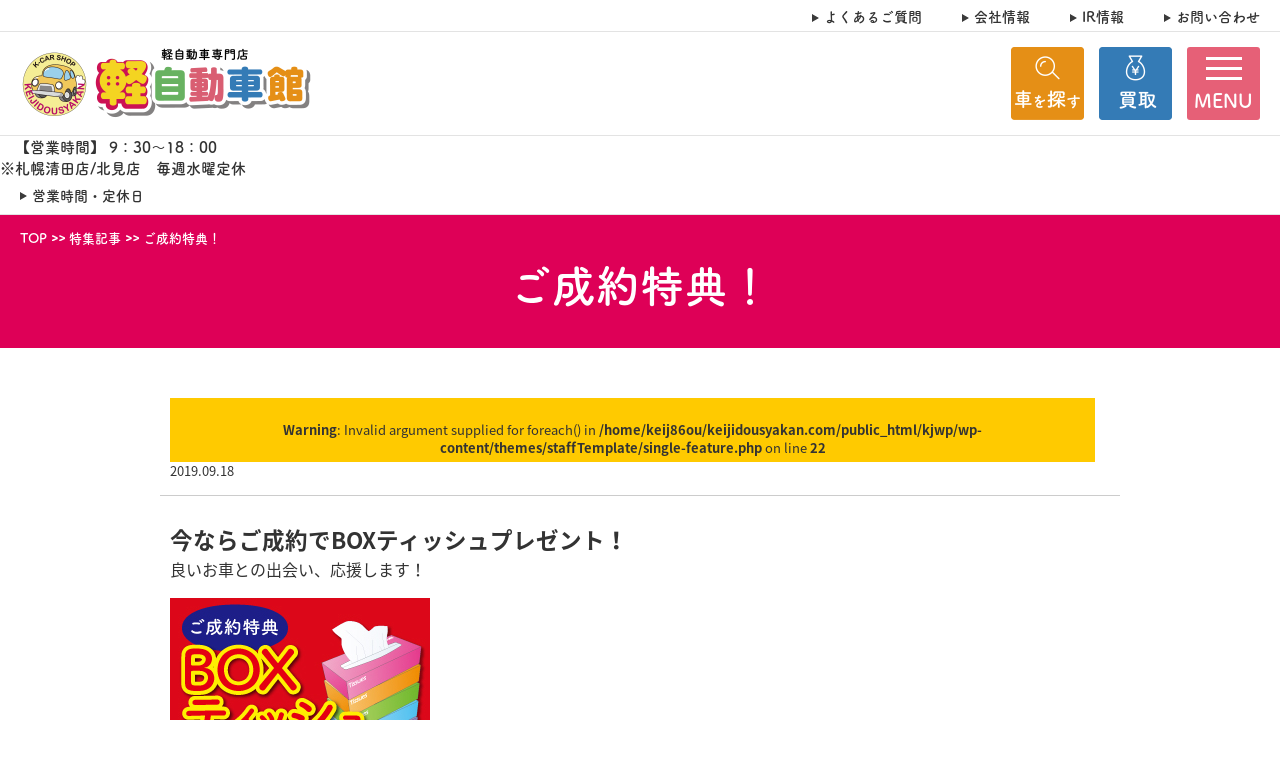

--- FILE ---
content_type: text/html; charset=UTF-8
request_url: https://keijidousyakan.com/feature/972/
body_size: 8680
content:
<!DOCTYPE HTML>
<html lang="ja">
	<head>
		<meta charset="utf-8">
		<meta name="google-site-verification" content="7GetfY3Qkhs0ryg8XkTA58HL_9IMnaYXRFUa_X5cIck">
		<title>ご成約特典！ | 特集記事 | 【公式】 軽自動車館 | 軽自動車専門店 | 軽自動車の販売・買取</title>
		<meta name="description" content="オフィシャルサイト　中古車・未使用車在庫1000台以上　新車残価型クレジット取扱い　北海道・東北11店舗全てのお店で全ての在庫車を輸送費無料でお買い求めいただけます　全車修復歴なし・全車保証付き・サビの少ない本州仕入れで安心！高価買取もお任せください！">
		<meta name="keywords" content="軽自動車,北海道,中古車,札幌,北見,旭川,函館,苫小牧,釧路,仙台,新古車,新車">
		<meta name="viewport" content="width=device-width,initial-scale=1">
		<meta name="format-detection" content="telephone=no">
		<script type="text/javascript" src="//webfont.fontplus.jp/accessor/script/fontplus.js?3CHiNqWDWjc%3D&box=r1-8jgI-JH0%3D&aa=1&ab=2" charset="utf-8"></script>
		<meta property="og:type" content="article">
		<meta property="og:url" content="https://keijidousyakan.com/feature/972/">
		<meta property="og:title" content="ご成約特典！ | 特集記事 | 【公式】 軽自動車館 | 軽自動車専門店 | 軽自動車の販売・買取">
		<meta property="og:image" content="https://keijidousyakan.com/kjwp/wp-content/themes/staffTemplate/imgs/ogimage.jpg">
		<meta property="og:locale" content="ja_JP">
		<meta property="og:site_name"  content="【公式】 軽自動車館 | 軽自動車専門店 | 軽自動車の販売・買取">
		<meta property="og:description" content="オフィシャルサイト　中古車・未使用車在庫1000台以上　新車残価型クレジット取扱い　北海道・東北11店舗全てのお店で全ての在庫車を輸送費無料でお買い求めいただけます　全車修復歴なし・全車保証付き・サビの少ない本州仕入れで安心！高価買取もお任せください！">
		
		<link rel="stylesheet" href="https://keijidousyakan.com/kjwp/wp-content/themes/staffTemplate/css/common_new.css?20260119164740" media="all" rel="stylesheet">
		<link href="https://keijidousyakan.com/kjwp/wp-content/themes/staffTemplate/css/feature.css" media="all" rel="stylesheet">
		<!--<link rel="stylesheet" media="print" href="https://keijidousyakan.com/kjwp/wp-content/themes/staffTemplate/css/print.css">-->
		<link rel="shortcut icon" href="https://keijidousyakan.com/kjwp/wp-content/themes/staffTemplate/imgs/favicon.ico">
		<link rel="apple-touch-icon" size="152x152" href="https://keijidousyakan.com/kjwp/wp-content/themes/staffTemplate/imgs/apple-touch-icon.png">
		<script src="https://keijidousyakan.com/kjwp/wp-content/themes/staffTemplate/js/jquery-3.3.1.min.js"></script>
		<script src="https://keijidousyakan.com/kjwp/wp-content/themes/staffTemplate/js/common_new.js?20260119164740"></script>
		<script src="https://keijidousyakan.com/kjwp/wp-content/themes/staffTemplate/js/heightLine.js"></script>

<!-- Global site tag (gtag.js) - Google Analytics -->
<script async src="https://www.googletagmanager.com/gtag/js?id=G-KYW0QF990Q"></script>
<script>
  window.dataLayer = window.dataLayer || [];
  function gtag(){dataLayer.push(arguments);}
  gtag('js', new Date());

  gtag('config', 'G-KYW0QF990Q');
  gtag('config', 'UA-75905221-1');
  gtag('config', 'AW-1028871083');
</script>


<!-- Google Tag Manager -->
<script>(function(w,d,s,l,i){w[l]=w[l]||[];w[l].push({'gtm.start':
new Date().getTime(),event:'gtm.js'});var f=d.getElementsByTagName(s)[0],
j=d.createElement(s),dl=l!='dataLayer'?'&l='+l:'';j.async=true;j.src=
'https://www.googletagmanager.com/gtm.js?id='+i+dl;f.parentNode.insertBefore(j,f);
})(window,document,'script','dataLayer','GTM-K9LTG74');</script>
<!-- End Google Tag Manager -->

<!-- Google Tag Manager (noscript) -->
<noscript><iframe src=https://www.googletagmanager.com/ns.html?id=GTM-K9LTG74
height="0" width="0" style="display:none;visibility:hidden"></iframe></noscript>
<!-- End Google Tag Manager (noscript) -->

<link rel='stylesheet' id='simple-favorites-css'  href='https://keijidousyakan.com/kjwp/wp-content/plugins/favorites/assets/css/favorites.css?ver=2.3.1' type='text/css' media='all' />
<link rel='prev' title='Web限定クーポン！' href='https://keijidousyakan.com/feature/967/' />
<link rel="canonical" href="https://keijidousyakan.com/feature/972/" />
		<style type="text/css" id="wp-custom-css">
			#footerFloatingMenu {
    display: block;
    width: 100%;
    position: fixed;
    left: 0px;
    bottom: 2px;
	z-index: 6;
	  text-align: center;
}
#footerFloatingMenu img {
    max-width: 99%;
}
#footerFloatingMenu a {
    color: #FFFFFF;
}
@media (min-width: 481px) {
    #footerFloatingMenu {
			display: none!important;
    }
}

.footerFloatingMenu_left {
	background-color: #91dca3;	
	width:50%;
	font-size:1.5em;
}
.footerFloatingMenu_right {
	background-color: #FC3538;	
	width:50%;
	font-size:1.2em;
}

.footerFloatingMenu_1 {
	background-color: #FFC900;	
	width:25%;
	font-size:1.2em;
}
.footerFloatingMenu_2 {
	background-color: #FC3538;	
	width:25%;
	font-size:1.2em;
}
.footerFloatingMenu_3 {
	background-color: #91DCA3;	
	width:25%;
	font-size:1.2em;
}
.footerFloatingMenu_4 {
	background-color: #FFADA5;	
	width:25%;
	font-size:1.2em;
}

#footerFloatingMenu table {
	width:100%;
	height:55px;
    font-family: "FOT-筑紫A丸ゴシック Std B",TsukuARdGothicStd-B;
    font-weight: 700;
    font-style: normal;
	
}
#footerFloatingMenu table td {
	border: 1px #ffffff solid;
}

.autokotei {
	width:auto;
	max-width:100%;
	height:auto;
	display: block;
  margin-left: auto;
  margin-right: auto;
	text-align: center;
}

.mapkotei {
position: relative;
padding-bottom: 56.25%;
padding-top: 30px;
height: 0;
overflow: hidden;
}
 
.mapkotei iframe,
.mapkotei object,
.mapkotei video,
.mapkotei embed {
position: absolute;
top: 0;
left: 0;
width: 100%;
height: 100%;	
align-items:center;
}
a.anchor{
    display: block;
    padding-top: 200px;
    margin-top: -200px;
}
.ninkibox1 {
    padding: 0.5em 1em;
    margin: 2em 0;
    font-weight: bold;
    color: #000000;/*文字色*/
    background: #FFF;
    border: solid 3px #EA6077;/*線*/
    border-radius: 10px;/*角の丸み*/
}
.ninkibox1 p {
    margin: 0; 
    padding: 0;
}
.ninkibox2 {
    padding: 0.5em 1em;
    margin: 2em 0;
    font-weight: bold;
    color: #000000;/*文字色*/
    background: #FFF;
    border: solid 3px #FFDF00;/*線*/
    border-radius: 10px;/*角の丸み*/
}
.ninkibox2 p {
    margin: 0; 
    padding: 0;
}
.ninkibox3 {
    padding: 0.5em 1em;
    margin: 2em 0;
    font-weight: bold;
    color: #000000;/*文字色*/
    background: #FFF;
    border: solid 3px #B9A2CC;/*線*/
    border-radius: 10px;/*角の丸み*/
}
.ninkibox3 p {
    margin: 0; 
    padding: 0;
}
.ninkibox4 {
    padding: 0.5em 1em;
    margin: 2em 0;
    font-weight: bold;
    color: #000000;/*文字色*/
    background: #FFF;
    border: solid 3px #73CAF3;/*線*/
    border-radius: 10px;/*角の丸み*/
}
.ninkibox4 p {
    margin: 0; 
    padding: 0;
}
.ninkibox5 {
    padding: 0.5em 1em;
    margin: 2em 0;
    font-weight: bold;
    color: #000000;/*文字色*/
    background: #FFF;
    border: solid 3px #6CBB63;/*線*/
    border-radius: 10px;/*角の丸み*/
}
.ninkibox5 p {
    margin: 0; 
    padding: 0;
}
.ninkibox6 {
    padding: 0.5em 1em;
    margin: 2em 0;
    font-weight: bold;
    color: #000000;/*文字色*/
    background: #FFF;
    border: solid 3px #F39700;/*線*/
    border-radius: 10px;/*角の丸み*/
}
.ninkibox6 p {
    margin: 0; 
    padding: 0;
}
.ninkibox7 {
    padding: 0.5em 1em;
    margin: 2em 0;
    font-weight: bold;
    color: #000000;/*文字色*/
    background: #FFF;
    border: solid 3px #9FCDC0;/*線*/
    border-radius: 10px;/*角の丸み*/
}
.ninkibox7 p {
    margin: 0; 
    padding: 0;
}

#LPtbl table {
	  margin-left: auto;
    margin-right: auto;
    border-collapse:  collapse; /* セルの線を重ねる */
	
}
 
#LPtbl tr:nth-child(odd) {
    background-color:  #ffc;    /* 背景色指定 */
}
 
#LPtbl th,td {
    padding: 5px 10px;          /* 余白指定 */
}
p.LPFntSM { font-size: 70% }

#LPbgcPK {
  background-color: #fff0f5;
}

#LPbgcYW {
  background-color: #ffffe0;
}

#LPbgcLV {
  background-color: #e6e6fa;
}

#LPbgcBL {
  background-color: #f0ffff;
}

#LPbgcGR {
  background-color: #f0fff0;
}

#LPbgcOR {
  background-color: #fff8dc;
}

#LPbgcMT {
  background-color: #f5fffa;
}
.LPbgcB1 {
  background-color: #B1D7D3;
}
.LPbgcP1 {
  background-color: #EDB3BF;
}
.LPbgcY1 {
  background-color: #F7DCA7;
}
.LPbox{
  width:100%;
	font-size: 120%;
}

/* 縦 */
.LPbg_border {
background-color: #F7DCA7;
background-image:
 linear-gradient(-90deg, #fff 50%, transparent 50%);
background-size: 20px 20px;
}
.LPunder1 {
  border-bottom: solid 5px #EDB3BF;
	font-weight:bold;
 }
.LPtbl_1 {
width: 90%;
text-align: center;
vertical-align: middle;
border: 0px ;
}
.LPfclr_P1{color: #E51572;}
.LPfclr_B1{color: #172987;}
.LPfontcolor_Brown{
 color:#800000
}
.LPh0{
font-size:80%;
}
.LPh1 {
    font-size: 140%;
    font-size: calc(2.4rem + ((1vw - 0.64rem) * 2.1429));
    line-height: 1.3;
}
.LPh2 {
    font-size: 120%;
    font-size: calc(2rem + ((1vw - 0.64rem) * 0.7143));/* 20px~24pxで可変*/
    line-height: 1.3;
}
@media (min-width: 1200px) {/* 1200px以上*/
		.LPh0 {
        font-size: 1.0rem;
    }
    .LPh1 {
        font-size: 2.6rem;
    }
    .LPh2 {
        font-size: 1.6rem;
    }
	  .LPh3 {
        font-size: 1.3rem;
    }
}
@media screen and (max-width: 640px) {/* 640px以下*/
		.LPh0 {
        font-size: 0.8rem;
    }
		.LPh1 {
        font-size: 1.2rem;
    }
    .LPh2 {
        font-size: 0.9rem;
    }
  	.LPh3 {
        font-size: 0.7rem;
    }
}
/* モーダルウィンドウ */
/*全て共通：hideエリアをはじめは非表示*/
.hide-area{
  display: none;
}
.modal-window {
  position: fixed;
  top: 50%;
  left: 50%;
  transform: translate(-50%, -50%);
  width: 80%;
  background-color: #dfdddd;
  border-radius: 5px;
  z-index: 11;
  padding: 2rem;
}
/* 閉じるボタン */
.button-close {
  position: absolute;
  top: 100%;
  left: 50%;
  transform: translate(-50%, -50%);
  width: 200px;
  padding: 1em;
  background-color: #c96931;
  color: #eaeaea;
  border-radius: 20rem;
  cursor: pointer;
}
/* オーバーレイ */
.overlay {
  display: none;
  position: fixed;
  top: 0;
  left: 0;
  background-color: rgba(0, 0, 0, 0.5);
  width: 100%;
  height: 100%;
  z-index: 10;
}
/* 表示領域外へはスクロールさせない */
.no_scroll {
  overflow: hidden;
}
.LPtbl_2 {
  width:  90%;               
 	text-align: center;
  vertical-align: middle;
  border: 0px ;
	border-spacing: 0px;
}
.LP_tbl_img{
  display: flex;
	justify-content: center;
  padding: 20px;
}
.LP_tbl_img,.LP_tbl_img>div{
    padding: 0px;
	  border-spacing: 0;
    box-sizing: border-box;
    background: #ffffff;
}
.LPkadomaru {
 border: 2px solid #EDB3BF;
 border-radius: 10px;
 width:  100%; 
 padding: 10px;
 display: inline-block;
 background-color: #ffffff;
}
.LPkadomaruB {
 border: 2px solid #172987;
 border-radius: 10px;
 width:  100%; 
 padding: 10px;
 display: inline-block;
 background-color: #ffffff;
}
.LPkadomaruW {
 border: 5px solid #ffffff;
 border-radius: 10px;
 width:  95%; 
 padding: 0px;
 border-spacing: 0;
 display: inline-block;
 background-color: #ffffff;
	display: block;
    margin-left: auto;
    margin-right: auto
}
.balloon2 {
  position: relative;
  display: inline-block;
  margin: 1.5em 0;
  padding: 7px 10px;
  min-width: 120px;
  max-width: 100%;
  color: #555;
  font-size: 1.0em;
  background: #FFF;
  border: solid 3px #fff;
  box-sizing: border-box;
}

.balloon2:before {
  content: "";
  position: absolute;
  bottom: -24px;
  left: 50%;
  margin-left: -15px;
  border: 12px solid transparent;
  border-top: 12px solid #fff;
  z-index: 2;
}

.balloon2:after {
  content: "";
  position: absolute;
  bottom: -30px;
  left: 50%;
  margin-left: -17px;
  border: 14px solid transparent;
  border-top: 14px solid #fff;
  z-index: 1;
}
.acbox{
  width: auto;
  font-size:0px; /* ラベルと開く部分を分離する時は数値を入れる */
  margin:0 0px; /* ボックス全体の位置調整 */
}

.acbox label{
  width: auto;
  font-size: 14px; /* ラベルの文字サイズ */

  text-align: center;
  background: #FFFFFF; /* ラベルの背景色 */
  position: relative;
  display: block;
  padding:8px;
	/* 枠線をつける場合
	border: 4px solid #29ABE2; */
  border-radius: 5px; /* ラベルの角の丸み */
  cursor: pointer;
  color: #E51572;
}
.acbox input{
  display: none;
}

.acbox label:after{
  color: #E51572;
  content:"▼"; /* ラベルのアイコン */
  position: absolute;
  top: 50%;
  right: 10px;
  margin-top: -14px;
	font-size: 24px; /* ここでサイズを調整 */

}

.acbox input:checked ~ label::after {
  content:"▲"; /* ラベルをクリックした後のアイコン */
}

.acbox div{
  height: 0px;
  overflow: hidden;
  opacity: 0;
  transition: 1.00s; /* 開閉スピードの設定 */
}

.acbox input:checked ~ div{
  height: auto;
  padding: 3px; /* 開いた部分の枠内の余白 */
  border-radius: 0px;

  opacity: 1;
}

.acbox input:checked ~ label {
  background: #fff; /* クリック後のラベルの背景色 */
}

.acbox-under{
  font-size: 15px; /* 開いた部分の文字サイズ */
  color: #555555; /* 開いた部分の文字色 */
}

span.fontgyousyo1 {
    font-family: "HG行書体";
}
.mannaka {
    text-align: center;
}
.hidari {
    text-align: left;
}
.mojisizeM {
 font-size: 2.0em; 
}
.siromojiM {
 font-size: 2.0em; 
 color: #FFFFFF; 
	}
.akamojiS {
 font-size: 1.0em; 
 color: #FF0000; 
	}
.akamojiM {
 font-size: 2.0em; 
 color: #FF0000; 
	}
.akamojiL {
 color: #FF0000; 
 font-size: 3.0em; 
	}
.mojisizeS {
 font-size: 0.8em; 
}


/* 購入の流れ用CSSここから */
.flow_design03 {
  display: flex;
  justify-content: center;
  align-items: center;
  margin-left: 20px;
}

.flow_design03 ul {
  padding: 0;
}

.flow_design03 li {
  list-style-type: none;
}

.flow_design03 dd {
  margin-left: 0;
}

.flow03 {
  position: relative;
}

.flow03::before {
  content: "";
  width: 15px;
  height: 100%;
  background: #eee;
  margin-left: -129px;
  display: block;
  position: absolute;
  top: 0;
  left: 120px;
  border-radius: 20px;
}

.flow03 > li {
  position: relative;
}

.flow03 > li:not(:last-child) {
  margin-bottom: 60px;
}

.flow03 > li .icon03 {
  font-size: 0.8em;
  width: 2em;
  height: 2em;
  line-height: 2;
  text-align: center;
  font-weight: bold;
  border-radius: 100vh;
  color: #fff;
  background: #ff6347;
  display: inline-block;
  margin-right: 0.3em;
}

.flow03 > li dl {
  padding-left: 70px;
  position: relative;
}

.flow03 > li dl::before,
.flow03 > li dl::after {
  content: "";
  display: block;
  position: absolute;
  top: 15px;
}

.flow03 > li dl::before {
  width: 7px;
  height: 7px;
  margin-top: -3px;
  background: #ff6347;
  border-radius: 50%;
  left: -4px;
}

.flow03 > li dl::after {
  width: 50px;
  border-bottom: 1px dashed #999;
  position: absolute;
  left: 5px;
}

.flow03 > li dl dt {
  font-size: 1.3em;
  font-weight: 600;
  color: #ff6347;
  margin-bottom: 0.5em;
  display: flex;
  align-items: center;
}
.box-011 {
    position: relative;
    max-width: 400px;
    margin: 1.9em auto 0;
    padding: 1em 1.5em;
    border: 2px solid #ffc31f;
    border-radius: 3px;
}

.box-011 span {
    position: absolute;
    top: -1.9em;
    left: -2px;
    padding: .2em .8em;
    border-radius: 5px 5px 0 0;
    background-color: #ffc31f;
    color: #fff;
}

.box-011 p {
    margin: 0;
    color: #333;
}
/* 購入の流れ用CSSここまで */
.boxhoken{
    padding: 0.5em 1em;
    margin: 2em 0;
    color: #5d627b;
    background: white;
    border-top: solid 5px #5d627b;
    box-shadow: 0 3px 5px rgba(0, 0, 0, 0.22);
}
.boxhoken p {
    margin: 0; 
    padding: 0;
}

		</style>
			</head>
	<body>
<!-- Google Tag Manager (noscript) -->
<noscript><iframe src="https://www.googletagmanager.com/ns.html?id=GTM-KFLLPLR"
height="0" width="0" style="display:none;visibility:hidden"></iframe></noscript>
<!-- End Google Tag Manager (noscript) -->
		<header>
			<div class="posrel z101">
				<div class="in">
					<div class="head flex align_items_cen noheadnews">
						<nav class="subnavi fm_B">
							<ul class="flex">
								<li>
									<a href="https://keijidousyakan.com/faq/" class="hover_line">よくあるご質問</a>
								</li>
								<li>
									<a href="https://keijidousyakan.com/about/" class="hover_line">会社情報</a>
								</li>
								<li>
									<a href="https://keijidousyakan.com/ir/" class="hover_line">IR情報</a>
								</li>
								<li>
									<a href="https://keijidousyakan.com/contact/" class="hover_line">お問い合わせ</a>
								</li>
							</ul>
						</nav>
					</div>
				</div>
				<div class="body">
					<div class="in">
						<div class="flex align_items_cen posrel">
							<p id="logo">
								<a href="https://keijidousyakan.com/">
									<img src="https://keijidousyakan.com/kjwp/wp-content/themes/staffTemplate/imgs/common_new/logo.png" width="291" height="71" alt="軽自動車専門店 軽自動車館" class="img">
								</a>
							</p>
							<div id="menu" class="flex align_items_cen">
								<nav id="iconmenu">
									<ul class="flex align_items_cen">
										<li>
											<a href="https://keijidousyakan.com/searchs/">
												<img src="https://keijidousyakan.com/kjwp/wp-content/themes/staffTemplate/imgs/common_new/iconmenu_search.png" width="73" height="73" alt="車を探す" class="img">
											</a>
										</li>
										<li>
											<a href="https://keijidousyakan.com/sell/">
												<img src="https://keijidousyakan.com/kjwp/wp-content/themes/staffTemplate/imgs/common_new/iconmenu_buy.png" width="73" height="73" alt="買取" class="img">
											</a>
										</li>
									</ul>
								</nav>
								<a href="#" id="menu_btn"><span class="bdr"></span><span class="bdr"></span><span class="bdr"></span><span class="text fm_B">MENU</span></a>
							</div>
						</div>
					
					</div>
				</div>
				 <div class="fm_B">
					　【営業時間】 9：30～18：00 <br>※札幌清田店/北見店　毎週水曜定休
				</div>  
				<!-- 店舗別定休日を入力する場合はここからのコメントアウトを削除する -->
				
				<div class="date">
					<a href="#" class="fm_B hover_line">営業時間・定休日</a>
				</div>
			</div>
			<div id="date_box" class="fm_B">
				<table>
					<thead>
						<tr>
							<th>店舗名</th>
							<th>営業時間</th>
							<th>定休日</th>
						</tr>
					</thead>
					<tbody>
						<tr>
							<td><a href="https://keijidousyakan.com/shops/sapporo/">札幌本店(北区)</a></td>
							<td>【9:30～18:00】</td>
							<td>年末年始のみ休業</td>
						</tr>
						<tr>
							<td><a href="https://keijidousyakan.com/shops/shinsapporo/">新さっぽろ店</a></td>
							<td>【9:30～18:00】</td>
							<td>年末年始のみ休業</td>
						</tr>
						<tr>
							<td><a href="https://keijidousyakan.com/shops/satsuhigashi/">札幌東店(東区)</a></td>
							<td>【9:30～18:00】</td>
							<td>年末年始のみ休業</td>
						</tr>
						<tr>
							<td><a href="https://keijidousyakan.com/shops/satsukiyota/">札幌清田店</a></td>
							<td>【9:30～18:00】</td>
							<td>毎週水曜日・年末年始</td>
						</tr>
						<tr>
							<td><a href="https://keijidousyakan.com/shops/kitami/">北見店</a></td>
							<td>【9:30～18:00】</td>
							<td>毎週水曜日・年末年始</td>
						</tr>
						<tr>
							<td><a href="https://keijidousyakan.com/shops/asahikawa/">旭川店</a></td>
							<td>【9:30～18:00】</td>
							<td>年末年始のみ休業</td>
						</tr>
						<tr>
							<td><a href="https://keijidousyakan.com/shops/hakodate/">函館店</a></td>
							<td>【9:30～18:00】</td>
							<td>年末年始のみ休業</td>
						</tr>
						<tr>
							<td><a href="https://keijidousyakan.com/shops/tomakomai/">苫小牧店</a></td>
							<td>【9:30～18:00】</td>
							<td>年末年始のみ休業</td>
						</tr>
						<tr>
							<td><a href="https://keijidousyakan.com/shops/obihiro/">帯広店</a></td>
							<td>【9:30～18:00】</td>
							<td>年末年始のみ休業</td>
						</tr>
						<tr>
							<td><a href="https://keijidousyakan.com/shops/kushiro/">釧路店</a></td>
							<td>【9:30～18:00】</td>
							<td>年末年始のみ休業</td>
						</tr>
						<tr>
							<td><a href="https://keijidousyakan.com/shops/sendai/">せんだい店</a></td>
							<td>【9:30～18:00】</td>
							<td>年末年始のみ休業</td>
						</tr>
					</tbody>
				</table>
				<div class="close">
					<a href="#">閉じる</a>
				</div>
			</div>

			<nav id="gnavi" class="fm_B">
				<div class="in">
					<ul class="main">
						<li>
							<a href="https://keijidousyakan.com/">TOP</a>
						</li>
						<li>
							<a href="https://keijidousyakan.com/searchs/">車を探す<span>-在庫検索-</span></a>
						</li>
						<li>
							<a href="https://keijidousyakan.com/sell/">買取</a>
						</li>
						<li>
							<a href="https://keijidousyakan.com/shops/">店舗一覧</a>
						</li>
						<li>
							<a href="https://keijidousyakan.com/sbnewcar/">新車・残価型クレジット<span>-新車に乗ろーん-</span></a>
						</li>
						<li>
							<a href="https://keijidousyakan.com/seven_commitment/">軽自動車館の7つのこだわり</a>
						</li>
						<li>
							<a href="https://keijidousyakan.com/insurance/">自動車保険について</a>
						</li>
						<li>
							<a href="https://keijidousyakan.com/maintenance/">修理・メンテナンス</a>
						</li>
					</ul>
					<ul class="sub">
						<li>
							<a href="https://keijidousyakan.com/faq/">よくあるご質問</a>
						</li>
						<li>
							<a href="https://keijidousyakan.com/about/">会社情報</a>
						</li>
						<li>
							<a href="https://keijidousyakan.com/ir/">IR情報</a>
						</li>
						<li>
							<a href="https://keijidousyakan.com/contact/">お問い合わせ</a>
						</li>
					</ul>
					<div class="navi_close">
						<a href="#">閉じる</a>
					</div>
				</div>
			</nav>
		</header>		<div class="wrap feature detail">
			<div class="page_header_normal">
				<div class="page">
					<div class="pankuzu fm_B">
						<ul itemscope itemtype="http://schema.org/BreadcrumbList">
							<li><a href="https://keijidousyakan.com/" itemprop="url"><span itemprop="title">TOP</span></a></li>
							<li><a href="https://keijidousyakan.com/feature/" itemprop="url"><span itemprop="title">特集記事</span></a></li>
							<li>ご成約特典！</li>
						</ul>
					</div>
					<p class="pagettl fm_B"><span class="jp">ご成約特典！</span></p>
				</div>
			</div>
			<main>
				<div class="page">
					<div class="page_s">
						<div class="head">
							<p><span class="cat"><br />
<b>Warning</b>:  Invalid argument supplied for foreach() in <b>/home/keij86ou/keijidousyakan.com/public_html/kjwp/wp-content/themes/staffTemplate/single-feature.php</b> on line <b>22</b><br />
</span><span class="date">2019.09.18</span></p>
						</div>
						<div class="post">
							<h2>今ならご成約でBOXティッシュプレゼント！</h2>
<p>良いお車との出会い、応援します！<img src="https://keijidousyakan.com/kjwp/wp-content/uploads/tissue-1.jpg" alt="ご成約特典 BOXティッシュプレゼント!(5箱1組)" width="260" height="195" class="left"></p>
						</div>
						<div class="nextprev">
							<ul>
								<li class="prev">
									<a href="https://keijidousyakan.com/feature/967/" rel="prev"><span>前</span></a>								</li>
								<li class="listlink">
									<a href="https://keijidousyakan.com/feature/" class="link fm_B"><span>特集記事一覧を見る</span></a>
								</li>
							</ul>
						</div>
					</div>
				</div>
			</main>
			
		</div>
		<footer>
			<div class="in">
				<div class="page">
					<div class="page_s">
						<div class="head flex align_items_cen">
							<p id="flogo">
								<a href="/">
									<img src="https://keijidousyakan.com/kjwp/wp-content/themes/staffTemplate/imgs/common_new/flogo.png" width="333" height="81" alt="軽自動車専門店 軽自動車館" class="img">
								</a>
							</p>
							<p id="jpx">
								<img src="https://keijidousyakan.com/kjwp/wp-content/themes/staffTemplate/imgs/common_new/jpx.png" width="43" height="48" alt="JPX(TOKYO PRO Market) 東証上場" class="img">
							</p>
						</div>
						<nav class="posrel">
							<div class="flex space-between">
								<ul>
									<li class="mh">
										<a href="https://keijidousyakan.com/searchs/" class="parent hover_line">車を探す</a>
										<ul class="child">
											<li>
												<a href="https://keijidousyakan.com/searchs/stocklist/" class="hover_line">在庫車検索</a>
											</li>
																						<li>
												<a href="https://keijidousyakan.com/searchs/seven_commitment/" class="hover_line">7つのこだわり</a>
											</li>
											<li>
												<a href="https://keijidousyakan.com/searchs/warranty/" class="hover_line">保証案内</a>
											</li>
											<li>
												<a href="https://keijidousyakan.com/searchs/not_rust_kei/" class="hover_line">サビへのこだわり</a>
											</li>
										</ul>
									</li>
									<li>
										<a href="https://keijidousyakan.com/sell/" class="parent hover_line">買取</a>
									</li>
									<li>
										<a href="https://keijidousyakan.com/maintenance/" class="parent hover_line">修理・メンテナンス</a>
									</li>
									<li>
										<a href="https://keijidousyakan.com/insurance/" class="parent hover_line">自動車保険について</a>
									</li>
									<li>
										<a href="https://keijidousyakan.com/shops/" class="parent hover_line">店舗案内</a>
									</li>
								</ul>
								<ul>
									<li class="mh">
										<a href="https://keijidousyakan.com/about/" class="parent hover_line">会社情報</a>
										<ul class="child">
											<li>
												<a href="https://keijidousyakan.com/about/company/" class="hover_line">会社概要</a>
											</li>
											<li>
												<a href="https://keijidousyakan.com/about/history/" class="hover_line">会社沿革</a>
											</li>
											<li>
												<a href="https://keijidousyakan.com/about/message/" class="hover_line">社長挨拶</a>
											</li>
											<li>
												<a href="https://keijidousyakan.com/about/recruit/" class="hover_line">採用情報</a>
											</li>
										</ul>
									</li>
									<li>
										<a href="https://keijidousyakan.com/ir/" class="parent hover_line">IR情報</a>
									</li>
									<li>
										<a href="https://keijidousyakan.com/faq/" class="parent hover_line">よくあるご質問</a>
									</li>
									<li>
										<a href="https://keijidousyakan.com/contact/" class="parent hover_line">お問合わせ</a>
									</li>
									<li>
										<a href="https://keijidousyakan.com/cm/" class="parent hover_line">CMギャラリー</a>
									</li>
									<li>
										<a href="https://www.youtube.com/channel/UCtYVtXtEHCIxOCia6QF0nBw" target="_blank" class="parent hover_line">Youtube</a>
									</li>
									<li>
										<a href="https://keijidousyakan.com/information/" class="parent hover_line">新着情報</a>
									</li>
								</ul>
							</div>
							<ul id="policy_list">
								<li>
									<a href="https://keijidousyakan.com/privacy/" class="hover_line">プライバシーポリシー</a>
								</li>
								<li>
									<a href="https://keijidousyakan.com/compliance/" class="hover_line">コンプライアンスポリシー</a>
								</li>
								<li>
									<a href="https://keijidousyakan.com/antique/" class="hover_line">古物営業法に基づく表示</a>
								</li>
								<li>
									<a href="https://keijidousyakan.com/policy/" class="hover_line">特定商取引法に基づく表記</a>
								</li>
								<li>
									<a href="https://keijidousyakan.com/guide/" class="hover_line">ウェブサイト利用規約</a>
								</li>
							</ul>
						</nav>
						<p id="totop_chara">
							<a href="#">
								<img src="https://keijidousyakan.com/kjwp/wp-content/themes/staffTemplate/imgs/common_new/totop_chara.png" width="159" height="240" alt="ページトップへ戻る" class="img">
							</a>
						</p>
					</div>
				</div>
			</div>
			<p id="cp">
				<small>Copyright &copy; 1997 Keijidousyakan. All Rights Reserved..</small>
			</p>
		</footer>
		<p id="totop_circle"><a href="#"><img src="https://keijidousyakan.com/kjwp/wp-content/themes/staffTemplate/imgs/common_new/totop_circle.png" width="32" height="32" alt="ページトップへ戻る" class="img"></a></p>
	</body>
</html>


--- FILE ---
content_type: text/css
request_url: https://keijidousyakan.com/kjwp/wp-content/themes/staffTemplate/css/common_new.css?20260119164740
body_size: 12225
content:
@charset "UTF-8";

/* リセット */
html,body,header,hgroup,main,aside,nav,section,article,footer,h1,h2,h3,h4,h5,h6,a,p,div,span,img,ol,ul,li,dl,dt,dd,em,small,strong,sub,sup,mark,del,ins,strike,abbr,dfn,blockquote,q,cite,code,pre,figure,figcaption,address,time,audio,video,canvas,iframe,details,summary,fieldset,form,label,legend,table,caption,tbody,tfoot,thead,tr,th,td {margin:0; padding:0; border:0;}
header,main,footer,nav,article,section,aside,figure,figcaption {display:block;}
ul,ol {list-style-type:none;}
img {border:none; vertical-align:middle;}
table {border-collapse:collapse; border-spacing:0;}
* {box-sizing: border-box;}
*:before,*:after {box-sizing:inherit;}

/* ユーティリティー */
a {color:#333; text-decoration:none; display:block; transition:opacity 0.3s; zoom:1;}
a:hover {opacity:0.8;}

.fm_R {font-family:"FOT-筑紫A丸ゴシック Std R",TsukuARdGothicStd-R; font-weight:400; font-style:normal;}
.fm_B {font-family:"FOT-筑紫A丸ゴシック Std B",TsukuARdGothicStd-B; font-weight:700; font-style:normal;}
.fnt_VAG {font-family:HelveticaRoundedLTPro-Bd;}
@font-face {
	font-family:'Noto Sans Japanese';
	font-style:normal;
	font-weight:100;
	src:url(//fonts.gstatic.com/ea/notosansjapanese/v6/NotoSansJP-Thin.woff2) format('woff2'),
	url(//fonts.gstatic.com/ea/notosansjapanese/v6/NotoSansJP-Thin.woff) format('woff'),
	url(//fonts.gstatic.com/ea/notosansjapanese/v6/NotoSansJP-Thin.otf) format('opentype');
	font-display:swap;
}
@font-face {
	font-family:'Noto Sans Japanese';
	font-style:normal;
	font-weight:200;
	src:url(//fonts.gstatic.com/ea/notosansjapanese/v6/NotoSansJP-Light.woff2) format('woff2'),
	url(//fonts.gstatic.com/ea/notosansjapanese/v6/NotoSansJP-Light.woff) format('woff'),
	url(//fonts.gstatic.com/ea/notosansjapanese/v6/NotoSansJP-Light.otf) format('opentype');
	font-display:swap;
}
@font-face {
	font-family:'Noto Sans Japanese';
	font-style:normal;
	font-weight:300;
	src:url(//fonts.gstatic.com/ea/notosansjapanese/v6/NotoSansJP-DemiLight.woff2) format('woff2'),
	url(//fonts.gstatic.com/ea/notosansjapanese/v6/NotoSansJP-DemiLight.woff) format('woff'),
	url(//fonts.gstatic.com/ea/notosansjapanese/v6/NotoSansJP-DemiLight.otf) format('opentype');
	font-display:swap;
}
@font-face {
	font-family:'Noto Sans Japanese';
	font-style:normal;
	font-weight:400;
	src:url(//fonts.gstatic.com/ea/notosansjapanese/v6/NotoSansJP-Regular.woff2) format('woff2'),
	url(//fonts.gstatic.com/ea/notosansjapanese/v6/NotoSansJP-Regular.woff) format('woff'),
	url(//fonts.gstatic.com/ea/notosansjapanese/v6/NotoSansJP-Regular.otf) format('opentype');
	font-display:swap;
}
@font-face {
	font-family:'Noto Sans Japanese';
	font-style:normal;
	font-weight:500;
	src:url(//fonts.gstatic.com/ea/notosansjapanese/v6/NotoSansJP-Medium.woff2) format('woff2'),
	url(//fonts.gstatic.com/ea/notosansjapanese/v6/NotoSansJP-Medium.woff) format('woff'),
	url(//fonts.gstatic.com/ea/notosansjapanese/v6/NotoSansJP-Medium.otf) format('opentype');
	font-display:swap;
}
@font-face {
	font-family:'Noto Sans Japanese';
	font-style:normal;
	font-weight:700;
	src:url(//fonts.gstatic.com/ea/notosansjapanese/v6/NotoSansJP-Bold.woff2) format('woff2'),
	url(//fonts.gstatic.com/ea/notosansjapanese/v6/NotoSansJP-Bold.woff) format('woff'),
	url(//fonts.gstatic.com/ea/notosansjapanese/v6/NotoSansJP-Bold.otf) format('opentype');
	font-display:swap;
}
@font-face {
	font-family: 'Noto Sans Japanese';
	font-style:normal;
	font-weight:900;
	src:url(//fonts.gstatic.com/ea/notosansjapanese/v6/NotoSansJP-Black.woff2) format('woff2'),
	url(//fonts.gstatic.com/ea/notosansjapanese/v6/NotoSansJP-Black.woff) format('woff'),
	url(//fonts.gstatic.com/ea/notosansjapanese/v6/NotoSansJP-Black.otf) format('opentype');
	font-display:swap;
}
.clearfix:after {
	content:"";
	clear:both;
	display:block;
}
.page {
	width:1260px;
	margin:0 auto;
}
.page_s {
	width:100%;
	max-width:960px;
	margin:0 auto;
}

.submitbtn__anno {
    font-size: 16px;
    text-align: center;
    margin-bottom: 30px;
}

.grecaptcha-badge { visibility: hidden; }

body {
	color:#333;
	font-family:'Noto Sans Japanese', "ヒラギノ角ゴ Pro", "Hiragino Kaku Gothic Pro", "メイリオ", sans-serif;
	font-size:16px;
	line-height:1.4;
}
body p {
	line-height:1.8;
}

.input__label {
	font-size: 13px;
	min-width: 30px;
	position: relative;
    bottom: -1px;
}

.input--col {
	display: inline-flex !important;
	align-items: center;
}

:where(button, input[type="button"], input[type="submit"], input[type="reset"]) {
	cursor: pointer;
	touch-action: manipulation;
  }

.disabled-style {
	cursor: not-allowed !important;
	background-color: grey !important;
	pointer-events: none;
}

.mw_wp_form input[type="submit"] {
	transition: none !important;
}


/* -------------------------------------
header
------------------------------------- */
header {
	width:100%;
	border-bottom:1px solid #E3E3E3;
	background-color:#FFF;
	position:fixed;
	top:0;
	left:0;
	z-index:100;
}
header .z101 {
	background-color:#FFF;
	z-index:101;
}
header .in {
	padding:0 20px;
	margin:0 auto;
}

header .head {
	padding:5px 0;
}
header #headnews {
	font-size:12px;
	line-height:1.4;
	text-indent:-8px;
	flex:1;
	padding-right:20px;
}
header #headnews span {
	color:#EA1C24;
}
header .subnavi {
	margin-left:auto;
}
header .subnavi li {
	padding-left:12px;
	position:relative;
}
header .subnavi li:not(:last-child) {
	margin-right:40px;
}
header .subnavi li::after {
	content:"";
	width:0;
	height:0;
	display:block;
	border-top:solid 4px transparent;
	border-right:solid 7px transparent;
	border-bottom:solid 4px transparent;
	border-left:solid 7px #3B3B3B;
	position:absolute;
	top:60%;
	left:0;
	z-index:1;
	transform:translateY(-50%);
}
header .subnavi li a {
	font-size:14px;
}
header .subnavi li a.hover_line::after {
	bottom:-2px;
}

header .body {
	padding:15px 0;
	border-top:1px solid #E3E3E3;
	border-bottom:1px solid #E3E3E3;
}
header .body #logo {
	width:291px;
}
header .body #menu {
	margin-left:auto;
}
header .body #menu nav {
	position:relative;
	z-index:101;
}
header .body #menu nav li {
	width:73px;
	margin-right:15px;
	border-radius:3px;
	overflow:hidden;
}
header a#menu_btn,
header a#menu_btn span {
	display:inline-block;
	text-align:center;
	transition:all .4s;
}
header a#menu_btn {
	width:73px;
	height:73px;
	border-radius:3px;
	background-color:#E66077;
	position:relative;
	z-index:101;
}
header a#menu_btn span {
	position:absolute;
	left:0;
	right:0;
	z-index:1;
}
header a#menu_btn span.bdr {
	width:36px;
	height:3px;
	margin:0 auto;
	background-color:#FFF;
}
header a#menu_btn span.bdr:nth-of-type(1) {
	top:10px;
}
header a#menu_btn span.bdr:nth-of-type(2) {
	top:20px;
}
header a#menu_btn span.bdr:nth-of-type(3) {
	top:30px;
}
header a#menu_btn.active span.bdr:nth-of-type(1) {
	transform:translateY(10px) rotate(-315deg);
}
header a#menu_btn.active span.bdr:nth-of-type(2) {
	opacity:0;
}
header a#menu_btn.active span.bdr:nth-of-type(3) {
	transform:translateY(-10px) rotate(315deg);
}
header a#menu_btn span.text {
	font-size:19px;
	font-weight:500;
	color:#FFF;
	top:40px;
}

header #gnavi {
	width:640px;
	max-height:100vh;
	display:none;
	border-top:1px solid #E3E3E3;
	position:absolute;
	top:0;
	right:0;
	z-index:99;
	overflow:auto;
}
header #gnavi .in {
	padding:0 20px 30px 20px;
	background-color:#FFF;
}
header #gnavi .main {
	margin-bottom:10px;
}
header #gnavi .main li {
	border-bottom:1px solid #E3E3E3;
}
header #gnavi .main li a {
	font-size:18px;
	color:#3B3B3B;
	padding:10px 10px 10px 30px;
	background-repeat:no-repeat;
	background-position:left center;
	background-size:23px auto;
}
header #gnavi .main li:nth-child(1) a {
	background-image:url(../imgs/common_new/icon_navi1.png);
}
header #gnavi .main li:nth-child(2) a {
	background-image:url(../imgs/common_new/icon_navi2.png);
}
header #gnavi .main li:nth-child(3) a {
	background-image:url(../imgs/common_new/icon_navi3.png);
}
header #gnavi .main li:nth-child(4) a {
	background-image:url(../imgs/common_new/icon_navi4.png);
}
header #gnavi .main li:nth-child(5) a {
	background-image:url(../imgs/common_new/icon_navi5.png);
}
header #gnavi .main li:nth-child(6) a {
	background-image:url(../imgs/common_new/icon_navi6.png);
}
header #gnavi .main li:nth-child(7) a {
	background-image:url(../imgs/common_new/icon_navi7.png);
}
header #gnavi .main li:nth-child(8) a {
	background-image:url(../imgs/common_new/icon_navi8.png);
}
header #gnavi .main li a span {
	font-size:12px;
	padding-left:10px;
}
header #gnavi .sub {
	font-size:0;
	margin-bottom:15px;
}
header #gnavi .sub li {
	display:inline-block;
	margin:5px 30px 5px 0;
}
header #gnavi .sub li a {
	font-size:14px;
	padding-left:12px;
	position:relative;
}
header #gnavi .sub li a::after {
	content:"";
	width:0;
	height:0;
	display:block;
	border-left:7px solid #FFC900;
	border-top:4px solid transparent;
	border-bottom:4px solid transparent;
	position:absolute;
	top:6px;
	left:0;
	z-index:1;
}
header #gnavi .navi_close {
	font-size:0;
	text-align:center;
}
header #gnavi .navi_close a {
	font-size:18px;
	display:inline-block;
	padding-left:30px;
	background:url(../imgs/common_new/icon_navi_close.png) no-repeat left center;
	background-size:23px auto;
}


header .date {
	padding:5px 20px 8px 20px;
}
header .date a {
	font-size:14px;
	display:inline-block;
	padding-left:12px;
	position:relative;
}
header .date a::before {
	content:"";
	width:0;
	height:0;
	display:block;
	border-top:solid 4px transparent;
	border-right:solid 7px transparent;
	border-bottom:solid 4px transparent;
	border-left:solid 7px #3B3B3B;
	position:absolute;
	top:6px;
	left:0;
	z-index:1;
}
header #date_box {
	width:100%;
	max-width:650px;
	max-height:100vh;
	display:none;
	padding:30px;
	background-color:#FFF;
	position:absolute;
	top:0;
	left:0;
	z-index:100;
	overflow:auto;
	
}
header #date_box table {
	width:100%;
	margin-top:30px;
	margin-bottom:15px;
}
header #date_box table th,
header #date_box table td {
	font-size:12px;
	padding:8px 10px;
}
header #date_box table th {
	background-color:#E3E3E3;
}
header #date_box table th:not(:last-child) {
	border-right:1px solid #FFF;
}
header #date_box table td {
	border-bottom:1px solid #E3E3E3;
}
header #date_box table td a {
	display:inline-block;
}
header #date_box table tbody td:nth-child(1),
header #date_box table tbody td:nth-child(2) {
	white-space:nowrap;
}
header #date_box .close {
	font-size:0;
	text-align:center;
}
header #date_box .close a {
	font-size:14px;
	display:inline-block;
	padding-left:20px;
	background:url(../imgs/common_new/icon_navi_close.png) no-repeat left center;
	background-size:15px auto;
}



/* -------------------------------------
common
------------------------------------- */
.img {
	width:100%;
	height:auto;
	display:block;
}
.sptel {
	cursor:default;
	pointer-events:none;
}
.posrel {
	position:relative;
}

.flex {
	display:flex;
	flex-wrap:wrap;
}
.align_items_cen {
	align-items:center;
}
.align-items_start {
	align-items:flex-start;
}
.align-items_end {
	align-items:flex-end;
}
.space-between {
	justify-content:space-between;
}

.hover_line {
	display:inline-block;
	position:relative;
}
.hover_line::after {
	content:"";
	width:0%;
	height:1px;
	display:block;
	background-color:#2D233B;
	position:absolute;
	bottom:-4px;
	left:0;
	z-index:1;
	opacity:0;
	transition:width 0.5s,opacity 0.8s;
}
.hover_line:hover {
	opacity:1.0;
}
.hover_line:hover::after {
	width:100%;
	opacity:1.0;
}



.link {
	width:100%;
	max-width:290px;
	margin:0 auto;
	border-radius:35px;
	position:relative;
}
.link:hover {
	opacity:1.0;
}
.link span {
	font-size:17px;
	color:#fff;
	text-align:center;
	display:block;
	padding:18px 10px;
	border-radius:35px;
	background-color:#f29600;
	position:relative;
	z-index:2;
	transition:color 0.3s, background-color 0.3s;
}
.link:hover span {
	color:#fff;
	background-color:#333333;
}
.link::before {
	content:"";
	width:100%;
	height:100%;
	display:block;
	border-radius:35px;
	background-color:#fbdcaa;
	position:absolute;
	bottom:-2px;
	left:2px;
	z-index:1;
}


.wrap {
	padding-bottom:100px;
}
.page_header {
	padding:15px 0 0 0;
	margin-bottom:20px;
	position:relative;
}
.page_header::after {
	content:"";
	width:100%;
	height:65px;
	display:block;
	margin-top:5px;
	background-repeat:no-repeat;
	background-position:center bottom;
	background-size:100% 100%;
}






.pankuzu {
	margin-bottom:13px;
}
.pankuzu ul {
	font-size:0;
}
.pankuzu li, .pankuzu li a {
	font-size:13px;
	color:#fff;
	display:inline-block;
}
.pankuzu li {
	padding-right:18px;
	margin-right:4px;
	background:url(../imgs/common/arrow_pankuzu.png) no-repeat right center;
	background-size:13px 6px;
}
.pankuzu li:last-child {
	padding:0;
	margin:0;
	background:none;
}
.pankuzu li br {
	display:none;
}


.pagettl {
	text-align:center;
	margin-bottom:4.7%;
}
.pagettl span {
	line-height:1.1;
	display:block;
}
.pagettl .jp {
	font-size:48px;
}
.pagettl .jp br {
	display:none;
}
.pagettl .eng {
	font-size:20px;
	letter-spacing:0.05em;
	margin-top:10px;
}
.abblk {
	padding-bottom:4.7%;
	position:relative;
}
.abblk .pagettl {
	margin-bottom:0;
}
.abblk .abimg {
	width:23.2%;
	bottom:0;
	right:6%;
	z-index:1;
}
.subttl {
	font-size:23px;
	font-weight:normal;
	padding:0 0 10px 50px;
	margin-bottom:30px;
	border-bottom:1px solid #ccc;
	position:relative;
}
.subttl::after {
	content:"";
	width:25px;
	height:25px;
	display:block;
	position:absolute;
	left:10px;
	top:6px;
	z-index:1;
}

.whblk {
	padding:4.7%;
	border-radius:15px;
	background-color:#fff;
}


.page_header_normal {
	padding:15px 0 25px 0;
	margin-bottom:50px;
}


.btm_news {
	padding:70px 0;
	background-color:#f2f2f2;
}
.asidettl {
	text-align:center;
	margin-bottom:40px;
}
.asidettl span {
	line-height:1.2;
	display:block;
}
.asidettl .jp {
	font-size:48px;
}
.asidettl .eng {
	font-size:21px;
	letter-spacing:0.1em;
	margin-top:3px;
}
.btm_news .asidettl span {
	color:#3684c6;
}


.information_list {
	margin-bottom:45px;
}
.information_list li {
	margin-bottom:10px;
}
.information_list li:last-child {
	margin-bottom:0;
}
.information_list li a {
	font-size:0;
	padding:10px;
	background-color:#fff;
}
.information_list li a p {
	display:inline-block;
	vertical-align:top;
}
.information_list li a p.date {
	font-size:14px;
	width:90px;
	padding-top:2px;
}
.information_list li a p.cat {
	font-size:14px;
	text-align:center;
	width:100px;
	padding:1px 5px 2px 5px;
	background-color:#ffca00;
}
.information_list li a p.cap {
	font-size:15px;
	width:calc(100% - 190px);
	padding-left:20px;
}


input[type="button"],input[type="submit"], input[type="reset"], button, select {
	font-family:"FOT-筑紫A丸ゴシック Std B",TsukuARdGothicStd-B;
	font-weight:700;
	font-style:normal;
	border:none;
	background-color:transparent;
	-webkit-appearance:none;
}


.abimg {
	position:absolute;
	z-index:1;
}


#search_box {
	margin-bottom:80px;
}
.search_form .whblk {
	margin-bottom:35px;
}

#search_box .link_bdr {
	margin-bottom:25px;
	padding:20px;
	border:2px solid #CBCBCB;
}
#search_box .link {
	max-width:355px;
}
#search_box .link span {
	font-size:24px;
}

#sell_box .sell_logo {
	width:224px;
	margin:0 auto;
}
#sell_box #selldial {
	width:35.6%;
	position:absolute;
	top:50%;
	right:0;
	transform:translateY(-50%);
	z-index:1;
}
#sell_box .cap {
	font-size:30px;
	color:#fff;
	text-align:center;
	line-height:1.4;
	padding:8px 10px 10px 10px;
	margin-bottom:30px;
	border-bottom:1px solid #b3b3b3;
	background-color:#3683c5;
}

.search_form .formttl {
	font-size:20px;
	text-align:center;
	line-height:1.4;
	padding:10px;
	margin-bottom:20px;
	border-bottom:1px solid #b3b3b3;
}
.search_form#search_box #easy .formttl {
	color:#fff;
	max-width:355px;
	padding:20px 10px;
	margin-left:auto;
	margin-right:auto;
	border-radius:35px;
	border-bottom:2px solid #fbdcaa;
	background-color:#f29600;
	position:relative;
	z-index:2;
}
.search_form#search_box #details .formttl {
	color:#fff;
	max-width:355px;
	padding:9px 10px 11px 10px;
	margin-left:auto;
	margin-right:auto;
	border-radius:35px;
	border-bottom:2px solid #fbdcaa;
	background-color:#f29600;
	position:relative;
	z-index:2;
}
.search_form#search_box #easy .formttl::after, .search_form#search_box #details .formttl::after {
	/*content:"";
	width:100%;
	height:100%;
	display:block;
	border-radius:35px;
	background-color:#fbdcaa;
	position:absolute;
	bottom:-2px;
	left:2px;
	z-index:1;*/
}
.search_form#sell_box .formttl {
	background-color:#d6e6f3;
}
.search_form .formttl span {
	font-size:14px;
	display:block;
}
.search_form #easy, .search_form #details {
	padding:20px 20px;
	border:2px solid #CBCBCB;
}
.search_form #easy {
	margin-bottom:25px;
}
/*.search_form #details {
	margin-bottom:30px;
}*/
.search_form #type {
	margin-bottom:20px;
}
.search_form #user {
	margin-bottom:35px;
}


.search_form #easy {
	padding:20px 30px;
}
.search_form #easy li {
	width:13.6%;
	margin-right:3.68%;
	margin-bottom:3.68%;
}
.search_form #easy li.pricedown {
	width:30.88%;
	margin-right:0;
}
.search_form #easy li:nth-child(6) {
	margin-right:0;
}

.search_form .left, .search_form .right {
	width:47.1%;
}
.search_form .left {
	float:left;
}
.search_form .right {
	float:right;
}
.search_form form dl {
	width:100%;
	display:table;
}
.search_form form dl:not(:last-child) {
	margin-bottom:10px;
}
.search_form form dl dt, .search_form form dl dd {
	display:table-cell;
	vertical-align:top;
}
.search_form form dl dt {
	font-size:14px;
	width:140px;
	padding:8px 8px;
}
.search_form#search_box form dl dt {
	background-color:#ffca00;
}
.search_form#sell_box form dl dt {
	color:#fff;
	background-color:#3684c6;
}
.search_form form dl dd {
	padding:0 0 0 10px;
	vertical-align:middle;
}

.search_form form input[type="text"], .search_form form input[type="email"] {
	font-size:14px;
	line-height:16px;
	color:#333;
	display:inline-block;
	width:100%;
	padding:9px;
	border:1px solid #cacaca;
	border-radius:6px;
	background-color:#fff;
	box-sizing:border-box;
	transition:background-color 0.7s;
}
.search_form form input[type="text"]:focus, .search_form form input[type="email"]:focus {
	background-color:rgba(242,242,242,1.0);
	outline:0;
}

#search_box .select_clm2 {
	font-size:0;
}
#search_box select {
	width:100%;
	font-size:14px;
	line-height:16px;
	padding:9px 35px 9px 9px;
	border:1px solid #cacaca;
	border-radius:6px;
	background-color:#fff;
	box-sizing:border-box;
	transition:background-color 0.7s;
	outline:none;
}
#search_box select::-ms-expand {
	display:none;
}
#search_box .select {
	position:relative;
}
#search_box .select::after {
	content:"";
	width:10px;
	height:10px;
	display:block;
	margin-top:-6px;
	border-bottom:1px solid #101820;
	border-right:1px solid #101820;
	pointer-events:none;
	position:absolute;
	right:15px;
	bottom:15px;
	z-index:1;
	transform-origin:66% 66%;
	transform:rotate(45deg);
	transition:all .15s ease-in-out;
}
#search_box .select_clm2 .select, #search_box .select_clm2 span {
	display:inline-block;
	vertical-align:middle;
}
#search_box .select_clm2 .select {
	width:calc((99.9% - 27px) / 2);
}
#search_box .select_clm2 span {
	font-size:14px;
	text-align:center;
	width:27px;
}


#search_box dl dd ul {
	font-size:0;
}
#search_box dl dd ul li {
	font-size:14px;
	width:calc(100% / 2);
	display:inline-block;
	vertical-align:top;
	padding-right:10px;
	margin:3px 0;
}
#search_box dl dd ul li input {
	display:none;
}
#search_box .chackbox {
	display:block;
	padding-left:30px;
	position:relative;
}
#search_box .chackbox::before, #search_box .chackbox::after {
	content:"";
	background-color:#ccc;
	position:absolute;
	z-index:2;
}
#search_box .chackbox::before {
	width:1px;
	height:5px;
	top:10px;
	left:5px;
	transition:background-color .2s;
	transform:rotate(140deg);
}
#search_box .chackbox::after{
	width:1px;
	height:13px;
	top:5px;
	left:11px;
	transition:background-color .2s;
	transform:rotate(230deg);
}
#search_box dl dd ul li input:checked + .chackbox::before, #search_box dl dd ul li input:checked + .chackbox::after {
	background-color:#fff;
}
#search_box .chackbox span {
	width:20px;
	height:20px;
	display:block;
	border:1px solid #ccc;
	position:absolute;
	top:1px;
	left:0;
	z-index:1;
	transition:background-color 0.3s;
}
#search_box dl dd ul li input:checked + .chackbox span {
	background-color:#ffca00;
}

#search_box #keyword {
	margin-top:10px;
}
#search_box #keyword input {
	font-family:"FOT-筑紫A丸ゴシック Std B",TsukuARdGothicStd-B;
	font-weight:700;
	font-style:normal;
}
#search_box #keyword input::-webkit-input-placeholder {
	font-family:"FOT-筑紫A丸ゴシック Std B",TsukuARdGothicStd-B;
	font-weight:700;
	font-style:normal;
	color:#333;
}
#search_box #keyword input:-moz-placeholder {
	font-family:"FOT-筑紫A丸ゴシック Std B",TsukuARdGothicStd-B;
	font-weight:700;
	font-style:normal;
	color:#333;
}
#search_box #keyword input::-moz-placeholder {
	font-family:"FOT-筑紫A丸ゴシック Std B",TsukuARdGothicStd-B;
	font-weight:700;
	font-style:normal;
	color:#333;
}
#search_box #keyword input:-ms-input-placeholder {
	font-family:"FOT-筑紫A丸ゴシック Std B",TsukuARdGothicStd-B;
	font-weight:700;
	font-style:normal;
	color:#333;
}
#search_box #formbtn {
	font-size:0;
	text-align:center;
	margin-top:50px;
}
#search_box #formbtn button {
	display:inline-block;
	vertical-align:middle;
	outline:none;
	cursor:pointer;
}
#search_box #formbtn button.submit {
	font-size:20px;
	color:#fff;
	line-height:1.0;
	width:100%;
	max-width:330px;
	padding:14px 10px 16px 10px;
	margin-right:25px;
	background-color:#FC3538;
}
#search_box #formbtn button.reset {
	font-size:14px;
	line-height:1.0;
	width:115px;
	padding:11px 10px 12px 10px;
	border-bottom:2px solid #999;
	border-radius:25px;
	background-color:#fef3e0;
	position:relative;
	z-index:2;
}


#sell_box form dl dd .error {
	font-size:12px;
	margin-top:5px;
}
#sell_box form .input {
	width:100%;
	display:inline-block;
	vertical-align:top;
}
#sell_box select {
	width:100%;
	font-size:14px;
	color:#777;
	line-height:16px;
	padding:9px 35px 9px 9px;
	border:1px solid #cacaca;
	border-radius:6px;
	background-color:#fff;
	box-sizing:border-box;
	transition:background-color 0.7s;
	outline:none;
}
#sell_box select::-ms-expand {
	display:none;
}
#sell_box .select {
	max-width:200px;
	position:relative;
}
#sell_box .select::after {
	content:"";
	width:10px;
	height:10px;
	display:block;
	margin-top:-6px;
	border-bottom:1px solid #101820;
	border-right:1px solid #101820;
	pointer-events:none;
	position:absolute;
	right:15px;
	top:17px;
	z-index:1;
	transform-origin:66% 66%;
	transform:rotate(45deg);
	transition:all .15s ease-in-out;
}
#sell_box form .fm_mileage .input {
	max-width:200px;
}
#sell_box form .fm_gengou .input {
	max-width:200px;
}
#sell_box form .fm_wareki .input {
	max-width:200px;
}
#sell_box form .check {
	font-size:0;
}
#sell_box form .check .mwform-checkbox-field {
	width:calc((99.9% - 20px) / 2);
	display:inline-block;
	vertical-align:top;
	margin:3px 10px 3px 0;
}
#sell_box form .check label {
	display:block;
	position:relative;
}
#sell_box form .check .mwform-checkbox-field input {
	display:none;
}
#sell_box form .check .mwform-checkbox-field-text {
	font-size:14px;
	display:block;
	padding-left:30px;
	position:relative;
}
#sell_box form .check .mwform-checkbox-field-text::before, #sell_box form .check .mwform-checkbox-field-text::after {
	content:"";
	background-color:#ccc;
	position:absolute;
	z-index:2;
}
#sell_box form .check .mwform-checkbox-field-text::before {
	width:1px;
	height:5px;
	top:10px;
	left:5px;
	transition:background-color .2s;
	transform:rotate(140deg);
}
#sell_box form .check .mwform-checkbox-field-text::after{
	width:1px;
	height:13px;
	top:5px;
	left:11px;
	transition:background-color .2s;
	transform:rotate(230deg);
}
#sell_box form .check input:checked + .mwform-checkbox-field-text::before, #sell_box form .check  input:checked + .mwform-checkbox-field-text::after {
	background-color:#fff;
}
#sell_box form .check .bdr {
	width:20px;
	height:20px;
	display:block;
	border:1px solid #ccc;
	position:absolute;
	top:1px;
	left:0;
	z-index:1;
	transition:background-color 0.3s;
}
#sell_box form .check input:checked + .mwform-checkbox-field-text .bdr {
	background-color:#3684c6;
}
#sell_box form .check p:last-child {
	font-size:14px;
	margin-top:5px;
}
#sell_box form .check p a {
	text-decoration:underline;
	display:inline-block;
}

#sell_box .ppcap {
	font-size:15px;
	text-align:center;
	margin-bottom:15px;
}
#sell_box #formbtn {
	font-size:0;
	text-align:center;
}
#sell_box #formbtn .submit, #sell_box #formbtn .back {
	width:100%;
	display:inline-block;
	cursor:pointer;
	outline:none;
	transition:color 0.3s, background-color 0.3s;
}
#sell_box #formbtn .submit {
	font-size:20px;
	color:#fff;
	line-height:1.0;
	width:100%;
	max-width:330px;
	padding:14px 10px 16px 10px;
	border-radius:25px;
	background-color:#f29600;
}
#sell_box #formbtn .back {
	font-size:14px;
	line-height:1.0;
	width:115px;
	padding:11px 10px 12px 10px;
	margin-left:20px;
	border-bottom:2px solid #999;
	border-radius:25px;
	background-color:#fef3e0;
}
#sell_box .mw_wp_form_preview .ppcap {
	display:none;
}
#sell_box .mw_wp_form_preview form .input {
	font-size:16px;
	color:#999;
	min-height:40px;
	padding:7px 7px 9px 7px;
	border:1px solid #ccc;
	border-radius:6px;
}
#sell_box .mw_wp_form_preview form .check {
	font-size:16px;
	color:#999;
	padding:7px 7px 9px 7px;
}
#sell_box .mw_wp_form_preview .select {
	width:100%;
	font-size:14px;
	color:#777;
	line-height:16px;
	padding:9px 35px 9px 9px;
	border:1px solid #cacaca;
	border-radius:6px;
	background-color:#fff;
}
#sell_box .mw_wp_form_preview .select::after {
	content:none;
}
#sell_box #complate {
	text-align:center;
}
#sell_box #complate p {
	font-size:15px;
	margin-bottom:20px;
}
#sell_box #complate a {
	font-size:15px;
	text-decoration:underline;
	display:inline-block;
}


#sell_kodawari {
	margin-top:35px;
	margin-bottom:40px;
}
#sell_kodawari ul li {
	font-size:0;
	width:calc((99.9% - 75px) /4);
	float:left;
	margin-right:25px;
	padding:15px 8px 15px 15px;
	position:relative;
	z-index:2;
}
#sell_kodawari ul li:nth-child(1) {
	background-color:#E85505;
	margin-bottom:25px;
	margin-left:calc(((99.9% - 75px) /4) + 25px);
}
#sell_kodawari ul li:nth-child(2) {
	background-color:#69B151;
	margin-bottom:25px;
}
#sell_kodawari ul li:nth-child(3) {
	background-color:#EB7088;
	margin-bottom:25px;
	margin-right:0;
}
#sell_kodawari ul li:nth-child(4) {
	background-color:#F29700;
	margin-bottom:25px;
}
#sell_kodawari ul li:nth-child(5) {
	background-color:#008AAE;
}
#sell_kodawari ul li:nth-child(6) {
	background-color:#B4580E;
}
#sell_kodawari ul li:nth-child(7) {
	margin-right:0;
	background-color:#8A6DAD;
}
#sell_kodawari ul li:nth-child(4)::after {
	content:"";
	width:72.6%;
	padding-top:88%;
	display:block;
	margin:0 auto;
	background:url(../imgs/common/sell_kodawari_abimg.png) no-repeat center bottom;
	background-size:100% auto;
	position:absolute;
	bottom:100%;
	left:0;
	right:0;
	z-index:-1;
}
#sell_kodawari ul li .tb {
	width:100%;
	display:table;
	vertical-align:middle;
}
#sell_kodawari ul li .left, #sell_kodawari ul li .text {
	display:table-cell;
	vertical-align:middle;
}
#sell_kodawari ul li .left {
	width:57px;
	float:none;
}
#sell_kodawari ul li .text {
	font-size:15px;
	color:#fff;
	width:calc(100% - 57px);
	padding-left:5px;
}


.wp-pagenavi {
	font-size:0;
	text-align:center;
}
.wp-pagenavi a.page {
	width:auto;
}
.wp-pagenavi a , .wp-pagenavi span {
	font-size:14px;
	line-height:1.2;
	width:auto;
	min-width:33px;
	height:33px;
	display:inline-block;
	vertical-align:middle;
	padding:6px 5px 5px 5px;
	margin:0 5px;
	border:1px solid #ccc;
}
.wp-pagenavi a {
	background-color:#fff;
	transition:background-color 0.3s;
}
.wp-pagenavi a.first, .wp-pagenavi a.last {
	padding:6px 10px 5px 10px;
}
.wp-pagenavi a:hover {
	background-color:#f2f2f2;
	opacity:1.0;
}
.wp-pagenavi span {
	background-color:#f2f2f2;
}


.imgbox.sp {
	display:none;
}

	
/* -------------------------------------
footer
------------------------------------- */
footer .in {
	padding:30px 0 0 0;
	background-color:#FFC900;
}
footer .head {
	justify-content:center;
	margin-bottom:40px;
}
footer .head #jpx {
	margin-left:25px;
}
footer nav .flex > ul {
	width:46.8%;
}
footer nav .flex > ul > li {
	padding:20px 10px;
	border-bottom:2px solid #3B3B3B;
}
footer nav .flex > ul > li:first-child {
	padding-top:0;
}
footer nav a.parent {
	font-size:15px;
	font-weight:bold;
	line-height:1.3;
}
footer nav .child {
	font-size:0;
	max-width:350px;
}
footer nav .child li {
	display:inline-block;
	vertical-align:top;
	margin-top:12px;
	margin-right:25px;
}
footer nav .child li a {
	font-size:12px;
}
footer nav #policy_list {
	font-size:0;
	width:40%;
	margin-top:-75px;
	margin-bottom:75px;
}
footer nav #policy_list li {
	display:inline-block;
	vertical-align:top;
	margin-top:8px;
	margin-right:25px;
}
footer nav #policy_list li a {
	font-size:12px;
}

footer #totop_chara {
	width:159px;
	margin:0 auto;
}
footer #totop_chara img {
	position:relative;
	bottom:-20px;
	transition:bottom 0.5s;
}
footer #totop_chara:hover a {
	opacity:1.0;
}
footer #totop_chara:hover img {
	animation:bounce 1.5s ease-in infinite normal 0s none running;
}

#totop_circle {
	width:55px;
	display:none;
	position:fixed;
	bottom:20px;
	right:20px;
	z-index:5;
}

@keyframes bounce {
	0%, 100%, 20%, 50%, 80% {
		transform:translateY(0px);
	}
	40% {
		transform:translateY(-20px);
	}
	70% {
		transform:translateY(-15px);
	}
}





#cp {
	padding:10px 10px;
	background-color:#333;
	position:relative;
	z-index:1;
}
#cp small {
	font-size:10px;
	color:#FFF;
	text-align:center;
	line-height:1.4;
	letter-spacing:0.05em;
	display:block;
}


@media screen and (max-width:1320px) {
	.page {
		width:100%;
		padding:0 20px;
	}
	body {
		font-size:15px;
	}
	
	
	/* -------------------------------------
	header
	------------------------------------- */
	header .date {
		padding:7px 20px 8px 20px;
	}
	
	
	/* -------------------------------------
	common
	------------------------------------- */
	.page_header {
		padding:14px 0 0 0;
	}
	.page_header::after {
		height:59px;
	}
	
	.pagettl .jp {
		font-size:44px;
	}
	.pagettl .eng {
		font-size:19px;
	}
	.btm_news {
		padding:64px 0;
	}
	.asidettl {
		margin-bottom:37px;
	}
	.asidettl .jp {
		font-size:44px;
	}
	.asidettl .eng {
		font-size:20px;
		letter-spacing:0.09em;
	}
	
	
	.subttl {
		font-size:21px;
		padding:0 0 10px 47px;
		margin-bottom:29px;
	}
	.subttl::after {
		width:24px;
		height:24px;
		top:4px;
	}
	
	
	.information_list {
		margin-bottom:42px;
	}
	
	.link span {
		font-size:16px;
		padding:17px 10px;
	}
	
	
	.wrap {
		padding-bottom:92px;
	}
	
	
	#search_box .link span {
		font-size:23px;
	}
	
	#sell_box .cap {
		font-size:29px;
		margin-bottom:29px;
	}
	.search_form .formttl {
		font-size:19px;
	}
	.search_form#search_box #easy .formttl {
		padding:19px 10px;
	}
	.search_form#search_box #details .formttl {
		padding:9px 10px 10px 10px;
	}
	
	
	#search_box #formbtn {
		margin-top:47px;
	}
	#search_box #formbtn button.submit {
		font-size:19px;
		margin-right:24px;
	}
	#sell_box #formbtn .submit {
		font-size:19px;
	}
	
	
	#sell_kodawari ul li {
		width:calc((99.9% - 69px) /4);
		margin-right:23px;
	}
	#sell_kodawari ul li:nth-child(1) {
		margin-bottom:23px;
		margin-left:calc(((99.9% - 69px) /4) + 23px);
	}
	#sell_kodawari ul li:nth-child(2) {
		margin-bottom:23px;
	}
	#sell_kodawari ul li:nth-child(3) {
		margin-bottom:23px;
	}
	#sell_kodawari ul li:nth-child(4) {
		margin-bottom:23px;
	}
	#sell_kodawari ul li .left {
		width:55px;
	}
	#sell_kodawari ul li .text {
		width:calc(100% - 55px);
	}
	#sell_kodawari ul li .text br {
		display:none;
	}
	
	
	
	/* -------------------------------------
	footer
	------------------------------------- */
	#totop_circle {
		width:52px;
	}
}
@media screen and (max-width:1100px) {
	/* -------------------------------------
	header
	------------------------------------- */
	header .subnavi li:not(:last-child) {
		margin-right:30px;
	}
	header .body #logo {
		width:280px;
	}
	header .body #menu nav li {
		width:70px;
	}
	header a#menu_btn {
		width:70px;
		height:70px;
	}
	header a#menu_btn span.bdr {
		width:34px;
	}
	header a#menu_btn span.text {
		font-size:17px;
		top:39px;
	}
	header #gnavi {
		width:600px;
	}
	header #gnavi .main li a {
		font-size:17px;
	}
	header #gnavi .sub li {
		margin:5px 25px 5px 0;
	}
	header #gnavi .navi_close a {
		font-size:17px;
	}

	
	
	/* -------------------------------------
	common
	------------------------------------- */
	.page_header {
		padding:13px 0 0 0;
	}
	.page_header::after {
		height:53px;
	}
	
	.pagettl .jp {
		font-size:40px;
	}
	.pagettl .eng {
		font-size:18px;
	}
	.btm_news {
		padding:58px 0;
	}
	.asidettl {
		margin-bottom:34px;
	}
	.asidettl .jp {
		font-size:40px;
	}
	.asidettl .eng {
		font-size:19px;
		letter-spacing:0.08em;
	}
	
	
	.subttl {
		font-size:20px;
		padding:0 0 10px 44px;
		margin-bottom:28px;
	}
	.subttl::after {
		width:23px;
		height:23px;
	}
	
	
	.information_list {
		margin-bottom:39px;
	}
	
	
	.wrap {
		padding-bottom:84px;
	}
	
	
	#search_box .link span {
		font-size:22px;
	}
	.search_form#search_box #easy .formttl {
		padding:18px 10px;
	}
	.search_form#search_box #details .formttl {
		padding:8px 10px 9px 10px;
	}
	.search_form #easy {
		padding:20px 27px;
	}
	#sell_box .cap {
		font-size:27px;
		margin-bottom:28px;
	}
	
	.search_form .left, .search_form .right {
		width:calc((99.9% - 20px) / 2);
	}
	
	#search_box #formbtn {
		margin-top:44px;
	}
	#search_box #formbtn button.submit {
		margin-right:23px;
	}
	
	
	#sell_kodawari ul li {
		width:calc((99.9% - 66px) /4);
		margin-right:22px;
	}
	#sell_kodawari ul li:nth-child(1) {
		margin-bottom:22px;
		margin-left:calc(((99.9% - 66px) /4) + 22px);
	}
	#sell_kodawari ul li:nth-child(2) {
		margin-bottom:22px;
	}
	#sell_kodawari ul li:nth-child(3) {
		margin-bottom:22px;
	}
	#sell_kodawari ul li:nth-child(4) {
		margin-bottom:22px;
	}
	#sell_kodawari ul li .left {
		width:52px;
	}
	#sell_kodawari ul li .text {
		width:calc(100% - 52px);
	}
	
	
	/* -------------------------------------
	footer
	------------------------------------- */
	footer .head {
		margin-bottom:38px;
	}
	footer .head #flogo {
		width:325px;
	}
	footer .head #jpx {
		width:42px;
		margin-left:23px;
	}
	
	footer nav .flex > ul > li {
		padding:18px 10px;
	}
	footer nav #policy_list {
		margin-top:-70px;
		margin-bottom:65px;
	}
	footer #totop_chara {
		width:155px;
	}
	
	#totop_circle {
		width:49px;
	}
}
@media screen and (max-width:980px) {
	body {
		font-size:14px;
	}
	
	
	/* -------------------------------------
	header
	------------------------------------- */
	header .subnavi li:not(:last-child) {
		margin-right:20px;
	}
	header .subnavi li a {
		font-size:13px;
	}
	header .subnavi li::after {
		top:55%;
	}
	header .body #logo {
		width:270px;
	}
	header .body #menu nav li {
		width:67px;
	}
	header a#menu_btn {
		width:67px;
		height:67px;
	}
	header a#menu_btn span.bdr {
		width:32px;
	}
	header a#menu_btn span.text {
		font-size:16px;
		top:38px;
	}
	header #gnavi {
		width:560px;
	}
	header #gnavi .main li a {
		font-size:17px;
	}
	header #gnavi .sub li {
		margin:4px 20px 4px 0;
	}
	
	header .date {
		padding:7px 20px 7px 20px;
	}
	header .date a {
		font-size:13px;
	}
	header #date_box {
		padding:25px;
	}
	header #date_box table {
		margin-top:25px;
	}
	header #date_box .close a {
		font-size:13px;
	}

	
	
	/* -------------------------------------
	common
	------------------------------------- */
	.page_header {
		padding:12px 0 0 0;
	}
	.page_header::after {
		height:47px;
	}
	
	
	.pagettl .jp {
		font-size:36px;
	}
	.pagettl .eng {
		font-size:17px;
	}
	.btm_news {
		padding:52px 0;
	}
	.asidettl {
		margin-bottom:31px;
	}
	.asidettl .jp {
		font-size:36px;
	}
	.asidettl .eng {
		font-size:18px;
		letter-spacing:0.07em;
	}
	
	.abblk .abimg {
		width:23.2%;
		right:0;
	}
	
	
	.subttl {
		font-size:19px;
		padding:0 0 10px 41px;
		margin-bottom:27px;
	}
	.subttl::after {
		width:22px;
		height:22px;
	}
	
	
	.information_list {
		margin-bottom:36px;
	}
	.information_list li a p.date {
		font-size:13px;
		width:80px;
	}
	.information_list li a p.cat {
		font-size:13px;
	}
	.information_list li a p.cap {
		font-size:14px;
	}
	
	
	.pankuzu li, .pankuzu li a {
		font-size:12px;
	}
	
	
	.link span {
		font-size:15px;
		padding:16px 10px;
	}
	
	
	.wrap {
		padding-bottom:76px;
	}
	
	.search_form .formttl {
		font-size:18px;
	}
	.search_form#search_box #easy .formttl {
		padding:17px 10px;
	}
	.search_form#search_box #details .formttl {
		padding:7px 10px 9px 10px;
	}
	.search_form .formttl span {
		font-size:13px;
	}
	#search_box .link span {
		font-size:21px;
	}
	
	.search_form #easy {
		padding:20px 24px;
	}
	
	
	#sell_box .sell_logo {
		width:210px;
	}
	#sell_box .cap {
		font-size:26px;
		margin-bottom:27px;
	}
	
	.search_form .left, .search_form .right {
		width:calc((100% - 0px) / 1);
	}
	.search_form .left {
		float:none;
		margin-bottom:10px;
	}
	.search_form .right {
		float:none;
	}
	#sell_box .ppcap {
		font-size:14px;
	}
	#sell_box #formbtn .submit {
		font-size:18px;
	}
	
	#search_box #formbtn {
		margin-top:41px;
	}
	#search_box #formbtn button.submit {
		font-size:18px;
		margin-right:22px;
	}
	
	
	#sell_kodawari ul li {
		width:calc((99.9% - 60px) /4);
		margin-right:20px;
		padding:13px;
	}
	#sell_kodawari ul li:nth-child(1) {
		margin-bottom:20px;
		margin-left:calc(((99.9% - 60px) /4) + 20px);
	}
	#sell_kodawari ul li:nth-child(2) {
		margin-bottom:20px;
	}
	#sell_kodawari ul li:nth-child(3) {
		margin-bottom:20px;
	}
	#sell_kodawari ul li:nth-child(4) {
		margin-bottom:20px;
	}
	#sell_kodawari ul li .tb {
		display:block;
	}
	#sell_kodawari ul li .left {
		width:45px;
		display:block;
		margin:0 auto 8px auto;
	}
	#sell_kodawari ul li .text {
		width:calc(100% - 0px);
		display:block;
		padding-left:0;
	}
	
	
	/* -------------------------------------
	footer
	------------------------------------- */
	footer .head {
		margin-bottom:35px;
	}
	footer .head #flogo {
		width:320px;
	}
	footer .head #jpx {
		width:41px;
		margin-left:20px;
	}
	
	footer nav .flex > ul > li {
		padding:17px 10px;
	}
	footer nav #policy_list {
		margin-top:-60px;
		margin-bottom:45px;
	}
	footer #totop_chara {
		width:150px;
	}
	
	#totop_circle {
		width:46px;
	}
}
@media screen and (max-width:880px) {
	/* -------------------------------------
	header
	------------------------------------- */
	
	
	
	/* -------------------------------------
	common
	------------------------------------- */
	.abblk .pagettl {
		padding:0 23.2%;
	}
	.pagettl .jp br {
		display:block;
	}
	
	
	/* -------------------------------------
	footer
	------------------------------------- */
	
}
@media screen and (max-width:768px) {
	body {
		font-size:13px;
		-webkit-text-size-adjust:100%;
	}
	
	
	/* -------------------------------------
	header
	------------------------------------- */
	header .noheadnews {
		padding:0;
	}
	header .subnavi {
		display:none;
	}
	header .body #logo {
		width:250px;
	}
	header .body #menu nav li {
		width:62px;
	}
	header a#menu_btn {
		width:62px;
		height:62px;
	}
	header a#menu_btn span.bdr {
		width:30px;
	}
	header a#menu_btn span.bdr:nth-of-type(1) {
		top:10px;
	}
	header a#menu_btn span.bdr:nth-of-type(2) {
		top:19px;
	}
	header a#menu_btn span.bdr:nth-of-type(3) {
		top:28px;
	}
	header a#menu_btn.active span.bdr:nth-of-type(1) {
		transform:translateY(9px) rotate(-315deg);
	}
	header a#menu_btn.active span.bdr:nth-of-type(3) {
		transform:translateY(-9px) rotate(315deg);
	}
	header a#menu_btn span.text {
		font-size:15px;
		top:35px;
	}
	header .date {
		font-size:13px;
	}
	header #gnavi {
		width:500px;
	}
	header #gnavi .main li a {
		font-size:16px;
	}
	header #gnavi .sub li {
		margin:3px 15px 3px 0;
	}
	header #gnavi .navi_close a {
		font-size:16px;
	}
	
	/* -------------------------------------
	common
	------------------------------------- */
	.sptel {
		cursor:pointer;
		pointer-events:auto;
	}
	
	
	.page_header {
		padding:11px 0 0 0;
	}
	.page_header::after {
		height:41px;
	}
	
	
	.pagettl .jp {
		font-size:33px;
	}
	.pagettl .eng {
		font-size:16px;
	}
	.btm_news {
		padding:46px 0;
	}
	.asidettl {
		margin-bottom:28px;
	}
	.asidettl .jp {
		font-size:33px;
	}
	.asidettl .eng {
		font-size:17px;
		letter-spacing:0.06em;
	}
	
	
	.subttl {
		font-size:18px;
		padding:0 0 10px 39px;
		margin-bottom:26px;
	}
	.subttl::after {
		width:21px;
		height:21px;
		top:3px;
	}
	
	
	.information_list {
		margin-bottom:33px;
	}
	.information_list li a p.cat {
		font-size:12px;
	}
	
	
	.pankuzu li, .pankuzu li a {
		font-size:11px;
	}
	
	.link span {
		font-size:14px;
		padding:15px 10px;
	}
	
	
	.wrap {
		padding-bottom:68px;
	}
	
	
	.search_form .formttl {
		font-size:17px;
	}
	.search_form#search_box #easy .formttl {
		padding:16px 10px 17px 10px;
	}
	.search_form#search_box #details .formttl {
		padding:7px 10px 10px 10px;
	}
	.search_form .formttl span {
		font-size:12px;
	}
	#search_box .link span {
		font-size:20px;
	}
	
	.search_form #easy {
		padding:20px;
	}
	.search_form #easy li {
		width:calc((99.9% - 45px) / 4);
		margin-right:15px;
		margin-bottom:15px;
	}
	.search_form #easy li:nth-child(6) {
		margin-right:15px;
	}
	.search_form #easy li:nth-child(4n) {
		margin-right:0;
	}
	.search_form #easy li.pricedown {
		width:calc(((99.9% - 45px) / 4) * 2 + 15px);
		margin-right:0;
	}
	
	
	
	#sell_box .sell_logo {
		width:195px;
	}
	#sell_box .cap {
		font-size:24px;
		margin-bottom:26px;
	}
	
	#search_box dl dd ul li {
		font-size:13px;
	}
	#search_box .chackbox::before {
		top:8px;
		left:5px;
	}
	#search_box .chackbox::after{
		top:3px;
		left:11px;
	}
	#search_box .chackbox span {
		top:-1px;
		left:0;
	}
	
	
	#sell_box form .check .mwform-checkbox-field-text {
		font-size:13px;
	}
	#sell_box form .check .mwform-checkbox-field-text::before {
		top:8px;
		left:5px;
	}
	#sell_box form .check .mwform-checkbox-field-text::after{
		top:3px;
		left:11px;
	}
	#sell_box form .check .bdr {
		top:-1px;
	}
	#sell_box .ppcap {
		font-size:13px;
	}
	#sell_box #formbtn .submit {
		font-size:17px;
	}
	#sell_box #formbtn .back {
		font-size:13px;
		line-height:1.0;
		width:115px;
		padding:11px 10px 12px 10px;
		margin-left:20px;
		border-bottom:2px solid #999;
		border-radius:25px;
		background-color:#fef3e0;
	}
	
	
	#search_box #formbtn {
		margin-top:38px;
	}
	#search_box #formbtn button.reset {
		font-size:13px;
	}
	#search_box #formbtn button.submit {
		font-size:17px;
		margin-right:20px;
	}
	
	
	#sell_box #selldial {
		width:100%;
		max-width:280px;
		margin:15px auto 0 auto;
		position:static;
		transform:translateY(0);
	}
	#sell_kodawari ul li {
		width:calc((99.9% - 20px) /2);
		margin-right:20px;
	}
	#sell_kodawari ul li:nth-child(1) {
		margin-left:calc(((99.9% - 20px) / 2) + 20px);
	}
	#sell_kodawari ul li:nth-child(2)::after {
		content:"";
		width:120px;
		padding-top:143px;
		display:block;
		margin:0 auto;
		background:url(../imgs/common/sell_kodawari_abimg.png) no-repeat center bottom;
		background-size:100% auto;
		position:absolute;
		bottom:100%;
		left:0;
		right:0;
		z-index:-1;
	}
	#sell_kodawari ul li:nth-child(4)::after {
		content:none;
	}
	#sell_kodawari ul li:nth-child(5) {
		margin-right:0;
		margin-bottom:20px;
	}
	#sell_kodawari ul li .tb {
		display:table;
	}
	#sell_kodawari ul li .left, #sell_kodawari ul li .text {
		display:table-cell;
	}
	#sell_kodawari ul li .left {
		width:40px;
		margin:0;
	}
	#sell_kodawari ul li .text {
		font-size:14px;
		width:calc(100% - 40px);
		padding-left:5px;
	}
	
	
	.wp-pagenavi a , .wp-pagenavi span {
		font-size:13px;
		min-width:30px;
		height:30px;
		padding:6px 4px 4px 4px;
		margin:0 3px;
	}
	.wp-pagenavi a.first, .wp-pagenavi a.last {
		padding:6px 10px 4px 10px;
	}
	
	
	/* -------------------------------------
	footer
	------------------------------------- */
	footer .head #flogo {
		width:300px;
	}
	footer .head #jpx {
		width:39px;
		margin-left:15px;
	}
	
	footer nav .flex > ul > li {
		padding:15px 10px;
	}
	footer nav a.parent {
		font-size:14px;
	}
	footer #totop_chara {
		width:145px;
	}
	
	#totop_circle {
		width:43px;
	}
}
@media screen and (max-width:767px) {
	.abblk .pagettl {
		padding:0;
	}
	.abblk .abimg {
		display:none;
	}
}
@media screen and (max-width:640px) {
	/* -------------------------------------
	header
	------------------------------------- */
	header .body {
		padding:13px 0;
	}
	header .body #logo {
		width:calc(100% - 215px);
		max-width:230px;
	}
	header .body #menu nav li {
		width:60px;
		margin-right:10px
	}
	header a#menu_btn {
		width:60px;
		height:60px;
	}
	header a#menu_btn span.bdr {
		width:28px;
		height:2px;
	}
	header a#menu_btn span.bdr:nth-of-type(1) {
		top:10px;
	}
	header a#menu_btn span.bdr:nth-of-type(2) {
		top:18px;
	}
	header a#menu_btn span.bdr:nth-of-type(3) {
		top:26px;
	}
	header a#menu_btn.active span.bdr:nth-of-type(1) {
		transform:translateY(8px) rotate(-315deg);
	}
	header a#menu_btn.active span.bdr:nth-of-type(3) {
		transform:translateY(-8px) rotate(315deg);
	}
	header a#menu_btn span.text {
		font-size:14px;
		top:34px;
	}
	header #gnavi {
		width:100%;
	}
	header #gnavi .main li a {
		font-size:16px;
	}

	
	
	/* -------------------------------------
	common
	------------------------------------- */
	
	
	
	.pagettl .jp {
		font-size:30px;
	}
	.pagettl .eng {
		font-size:15px;
	}
	.btm_news {
		padding:40px 0;
	}
	.asidettl {
		margin-bottom:25px;
	}
	.asidettl .jp {
		font-size:30px;
	}
	.asidettl .eng {
		font-size:16px;
		letter-spacing:0.05em;
	}
	
	
	.subttl {
		font-size:17px;
		padding:0 0 10px 37px;
		margin-bottom:25px;
	}
	.subttl::after {
		width:20px;
		height:20px;
	}
	
	
	.information_list {
		margin-bottom:30px;
	}
	.information_list li a p.cap {
		width:calc(100% - 0px);
		display:block;
		padding-left:0;
		margin-top:8px;
	}
	
	
	.wrap {
		padding-bottom:60px;
	}
	
	
	.search_form .formttl {
		font-size:16px;
	}
	.search_form#search_box #easy .formttl {
		padding:16px 10px 16px 10px;
	}
	.search_form#search_box #details .formttl {
		padding:7px 10px 9px 10px;
	}
	#search_box .link_bdr {
		padding:15px;
		margin-bottom:20px;
		border:1px solid #CBCBCB;
	}
	#search_box .link span {
		font-size:19px;
	}
	
	#sell_box .sell_logo {
		width:185px;
	}
	#sell_box .cap {
		font-size:23px;
		margin-bottom:25px;
	}
	
	.search_form #easy, .search_form #details {
		padding:15px;
		margin-bottom:20px;
		border:1px solid #CBCBCB;
	}
	
	
	.search_form form dl {
		display:block;
	}
	.search_form form dl dt, .search_form form dl dd {
		display:block;
	}
	.search_form form dl dt {
		width:100%;
		padding:5px 10px;
		margin-bottom:10px;
	}
	.search_form form dl dd {
		padding-left:0;
	}
	.search_form form dl:not(:last-child) {
		margin-bottom:15px;
	}
	.search_form .left {
		margin-bottom:15px;
	}
	.search_form #type {
		margin-bottom:30px;
	}
	#sell_box #formbtn .submit, #sell_box #formbtn .back {
		display:block;
		margin:0 auto;
	}
	#sell_box #formbtn .submit {
		font-size:16px;
	}
	#sell_box #formbtn .back {
		margin-top:15px;
	}
	
	
	#search_box #formbtn {
		margin-top:35px;
	}
	#search_box #formbtn p {
		font-size:13px;
		text-align:center;
		margin-bottom:10px;
	}
	#search_box #formbtn button {
		display:block;
		margin:0 auto;
	}
	#search_box #formbtn button.submit {
		font-size:16px;
		margin:0 auto 15px auto;
	}
	
	
	#sell_kodawari ul li {
		width:calc((99.9% - 15px) /2);
		margin-right:15px;
	}
	#sell_kodawari ul li:nth-child(1) {
		margin-left:calc(((99.9% - 15px) / 2) + 15px);
		margin-bottom:15px;
	}
	#sell_kodawari ul li:nth-child(2) {
		margin-bottom:15px;
	}
	#sell_kodawari ul li:nth-child(2)::after {
		width:100px;
		padding-top:120px;
	}
	#sell_kodawari ul li:nth-child(3) {
		margin-bottom:15px;
	}
	#sell_kodawari ul li:nth-child(4) {
		margin-bottom:15px;
	}
	#sell_kodawari ul li:nth-child(5) {
		margin-right:0;
		margin-bottom:15px;
	}
	#sell_kodawari ul li .left {
		width:35px;
	}
	#sell_kodawari ul li .text {
		width:calc(100% - 35px);
	}
	
	#search_box dl dd ul li.clm1 {
		width:calc(100% / 1);
		
	}
	
	
	.imgbox.pc {
		display:none;
	}
	.imgbox.sp {
		display:block;
	}
	
	
	
	/* -------------------------------------
	footer
	------------------------------------- */
	footer .head #flogo {
		width:290px;
	}
	footer .head #jpx {
		width:38px;
	}
	footer nav {
		margin-bottom:30px;
	}
	footer nav .flex > ul {
		width:100%;
	}
	footer nav .flex > ul:nth-child(2) > li:first-child {
		padding-top:15px;
	}
	footer nav .child {
		max-width:100%;
	}
	footer nav .child li {
		margin-top:10px;
		margin-right:20px;
	}
	footer nav #policy_list {
		width:100%;
		margin-top:10px;
		margin-bottom:40px;
		position:static;
	}
	footer #totop_chara {
		width:140px;
	}
	
	#totop_circle {
		width:43px;
		bottom:15px;
		right:15px;
	}
}
@media screen and (max-width:500px) {
	/* -------------------------------------
	header
	------------------------------------- */
	header .in {
		padding:0 15px;
	}
	header .body {
		padding:10px 0;
	}
	header .body #logo {
		width:calc(100% - 180px);
		max-width:200px;
	}
	header .body #menu nav li {
		width:50px;
	}
	header a#menu_btn {
		width:50px;
		height:50px;
	}
	header a#menu_btn span.bdr {
		width:24px;
	}
	header a#menu_btn span.bdr:nth-of-type(1) {
		top:9px;
	}
	header a#menu_btn span.bdr:nth-of-type(2) {
		top:16px;
	}
	header a#menu_btn span.bdr:nth-of-type(3) {
		top:23px;
	}
	header a#menu_btn.active span.bdr:nth-of-type(1) {
		transform:translateY(7px) rotate(-315deg);
	}
	header a#menu_btn.active span.bdr:nth-of-type(3) {
		transform:translateY(-7px) rotate(315deg);
	}
	header a#menu_btn span.text {
		font-size:12px;
		top:29px;
	}
	header .date {
		font-size:12px;
	}
	header .date a {
		vertical-align:1px;
	}
	header .date {
		padding:7px 20px 7px 20px;
	}
	header .date a {
		font-size:13px;
	}
	header #date_box {
		padding:20px 20px 80px 20px;
	}
	header #date_box table {
		margin-top:20px;
	}
	header #date_box table td {
		padding-left:0;
	}
	header #date_box table td a {
		margin-left:0;
	}
	
	
	/* -------------------------------------
	common
	------------------------------------- */
	.page_header::after {
		height:30px;
	}
	
	
	.pagettl .jp {
		font-size:27px;
	}
	.pagettl .eng {
		font-size:14px;
	}
	.asidettl .jp {
		font-size:27px;
	}
	.asidettl .eng {
		font-size:15px;
	}
	
	.whblk {
		padding:20px;
	}
	
	.subttl {
		font-size:16px;
	}
	
	
	.information_list {
		margin-bottom:25px;
	}
	
	
	.wrap {
		padding-bottom:50px;
	}
	
	.search_form#search_box #easy .formttl {
		padding:15px 10px 16px 10px;
	}
	.search_form#search_box #details .formttl {
		padding:6px 10px 8px 10px;
	}
	
	
	#search_box .link span {
		font-size:18px;
	}
	
	
	.search_form #easy li {
		width:calc((99.9% - 30px) / 4);
		margin-right:10px;
		margin-bottom:10px;
	}
	.search_form #easy li:nth-child(6) {
		margin-right:10px;
	}
	.search_form #easy li:nth-child(4n) {
		margin-right:0;
	}
	.search_form #easy li.pricedown {
		width:calc(((99.9% - 30px) / 4) * 2 + 10px);
		margin-right:0;
	}
	
	
	#sell_box .sell_logo {
		width:170px;
	}
	#sell_box .cap {
		font-size:22px;
	}
	
	
	#sell_kodawari ul {
		padding-top:120px;
	}
	#sell_kodawari ul li {
		width:calc((100% - 0px) / 1);
		float:none;
		margin-right:0;
	}
	#sell_kodawari ul li:nth-child(1) {
		margin-left:0;
	}
	#sell_kodawari ul li:nth-child(1)::after {
		content:"";
		width:100px;
		padding-top:120px;
		display:block;
		margin:0 auto;
		background:url(../imgs/common/sell_kodawari_abimg.png) no-repeat center bottom;
		background-size:100% auto;
		position:absolute;
		bottom:100%;
		left:0;
		right:0;
		z-index:-1;
	}
	#sell_kodawari ul li:nth-child(2)::after {
		content:none;
	}
	#sell_kodawari ul li:nth-child(6) {
		margin-bottom:15px;
	}
	#sell_kodawari ul li .left {
		width:32px;
	}
	#sell_kodawari ul li .text {
		width:calc(100% - 32px);
	}
	
	#search_box #keyword input {
		padding:10px 14px;
	}
	
	
	.wp-pagenavi a , .wp-pagenavi span {
		font-size:12px;
		min-width:28px;
		height:28px;
		padding:5px 3px 5px 3px;
	}
	.wp-pagenavi a.first, .wp-pagenavi a.last {
		display:block;
		padding:5px 10px 5px 10px;
	}
	.wp-pagenavi a.first {
		margin:0 auto 6px auto;
	}
	.wp-pagenavi a.last {
		margin:6px auto 0 auto;
	}
	
	
	/* -------------------------------------
	footer
	------------------------------------- */
	footer .head #flogo {
		width:calc(100% - 41px);
		max-width:80%;
	}
	footer .head #jpx {
		width:36px;
	}
	footer #totop_chara {
		width:135px;
	}
}
@media screen and (max-width:400px) {
	/* -------------------------------------
	header
	------------------------------------- */
	
	
	/* -------------------------------------
	common
	------------------------------------- */
	.pagettl .jp {
		font-size:24px;
	}
	.pagettl .eng {
		font-size:13px;
	}
	.asidettl .jp {
		font-size:24px;
	}
	.asidettl .eng {
		font-size:14px;
	}
	
	
	/* -------------------------------------
	footer
	------------------------------------- */
	#totop_circle {
		width:40px;
	}
}

@media screen and (max-width:320px) {
	/* -------------------------------------
	header
	------------------------------------- */
	header .body #logo {
		width:calc(100% - 150px);
		max-width:200px;
	}
	header .body #menu nav li {
		width:40px;
	}
	header a#menu_btn {
		width:40px;
		height:40px;
	}
	header a#menu_btn span.bdr {
		width:20px;
	}
	header a#menu_btn span.bdr:nth-of-type(1) {
		top:6px;
	}
	header a#menu_btn span.bdr:nth-of-type(2) {
		top:12px;
	}
	header a#menu_btn span.bdr:nth-of-type(3) {
		top:18px;
	}
	header a#menu_btn.active span.bdr:nth-of-type(1) {
		transform:translateY(6px) rotate(-315deg);
	}
	header a#menu_btn.active span.bdr:nth-of-type(3) {
		transform:translateY(-6px) rotate(315deg);
	}
	header a#menu_btn span.text {
		font-size:10px;
		top:23px;
	}
	
	/* -------------------------------------
	common
	------------------------------------- */
	.pagettl .jp {
		font-size:22px;
	}
	.asidettl .jp {
		font-size:22px;
	}
	
	
	/* -------------------------------------
	footer
	------------------------------------- */
}
@media screen and (min-width:769px) {
	/* -------------------------------------
	header
	------------------------------------- */
	#header #spnavi {
		display:inline-block!important;
	}
}
@media print { 
	@page {
		margin:0mm;
		size:A4;
	}
	body {
		padding-top:0!important;
		zoom:0.8;
		-webkit-print-color-adjust:exact;
		printer-colors:exact;
		color-adjust:exact;
	}
	header {
		display:none;
	}
}
@media print and (-ms-high-contrast: none) {
	/* @pageの指定いらないかも */
	@page {
		size:A4;
		margin:0mm;
	}

	body {
		padding-top:0!important;
		width:1260px;
		zoom:1.0;
	}
	header {
		display:none;
	}
}

--- FILE ---
content_type: text/css
request_url: https://keijidousyakan.com/kjwp/wp-content/themes/staffTemplate/css/feature.css
body_size: 847
content:
@charset "UTF-8";


/* -------------------------------------
feature common
------------------------------------- */
.feature .page_header_normal {
	background-color:#de0057;
}
.feature .page_header_normal .pagettl {
	color:#fff;
	margin-bottom:0;
}


/* -------------------------------------
index
------------------------------------- */
.wrap.index {
	background-color:#f2f2f2;
}





/* -------------------------------------
post
------------------------------------- */
.feature.detail .page_header_normal .pagettl {
	margin-bottom:15px;
}
.detail .head {
	padding-bottom:15px;
	margin-bottom:30px;
	border-bottom:1px solid #ccc;
}
.detail .subttl {
	font-size:18px;
	font-weight:bold;
	padding-bottom:15px;
	margin-bottom:15px;
}
.detail .subttl::after {
	background-color:#de0057;
	top:1px;
}
.detail .head p {
	font-size:0;
	padding:0 10px;
}
.detail .head p span {
	font-size:13px;
	line-height:1.4;
	display:inline-block;
	vertical-align:middle;
}
.detail .head p span.cat {
	text-align:center;
	min-width:100px;
	padding:5px 10px;
	margin-right:15px;
	background-color:#ffca00;
}
.detail .post {
	padding:0 10px;
	margin-bottom:10%;
}
.detail .post p {
	font-size:16px;
}
.detail .post p:not(:last-child) {
	margin-bottom:30px;
}
.detail .post p img {
	width:auto;
	max-width:100%;
	height:auto;
	display:block;
	margin:15px auto;
}
.detail .post p img:last-child {
	margin-bottom:0;
}
.detail .post p img.left {
	margin-left:0;
}
.detail .nextprev {
	position:relative;
}
.detail .prev, .detail .next {
	font-size:14px;
	line-height:1.0;
	text-align:center;
	width:35px;
	height:35px;
	padding:8px 5px;
	border:1px solid #ccc;
	position:absolute;
	top:50%;
	z-index:1;
	transform:translateY(-50%);
	transition:background-color 0.3s;
}
.detail .prev {
	left:0;
}
.detail .next {
	right:0;
}
.detail .prev:hover, .detail .next:hover {
	background-color:#f2f2f2;
	opacity:1.0;
}



@media screen and (max-width:1320px) {
	/* -------------------------------------
	post
	------------------------------------- */
	.detail .head {
		margin-bottom:28px;
	}
	.detail .post p:not(:last-child) {
		margin-bottom:28px;
	}
}
@media screen and (max-width:1100px) {
	/* -------------------------------------
	post
	------------------------------------- */
	.detail .head {
		margin-bottom:26px;
	}
	.detail .subttl {
		font-size:17px;
	}
	.detail .post p {
		font-size:15px;
	}
	.detail .post p:not(:last-child) {
		margin-bottom:26px;
	}
}
@media screen and (max-width:980px) {
	/* -------------------------------------
	post
	------------------------------------- */
	.detail .head {
		margin-bottom:24px;
	}
	.detail .subttl {
		font-size:16px;
	}
	.detail .post p {
		font-size:14px;
	}
	.detail .post p:not(:last-child) {
		margin-bottom:24px;
	}
}
@media screen and (max-width:768px) {
	/* -------------------------------------
	post
	------------------------------------- */
	.detail .head {
		margin-bottom:22px;
	}
	.detail .subttl {
		font-size:15px;
	}
	.detail .head p span {
		font-size:12px;
	}
	.detail .post p {
		font-size:13px;
	}
	.detail .post p:not(:last-child) {
		margin-bottom:22px;
	}
	
	.detail .prev, .detail .next {
		font-size:13px;
		width:32px;
		height:32px;
		padding:8px 5px;
	}
}
@media screen and (max-width:640px) {
	/* -------------------------------------
	post
	------------------------------------- */
	.detail .head {
		margin-bottom:20px;
	}
	.detail .post p:not(:last-child) {
		margin-bottom:20px;
	}
	.detail .listlink {
		width:calc(100% - 90px);
		margin:0 auto;
	}
}
@media screen and (max-width:480px) {
	/* -------------------------------------
	post
	------------------------------------- */
}
@media screen and (max-width:400px) {
	/* -------------------------------------
	post
	------------------------------------- */
}
@media screen and (max-width:320px) {
	
}
@media screen and (min-width:769px) {
	
}

--- FILE ---
content_type: application/javascript
request_url: https://keijidousyakan.com/kjwp/wp-content/themes/staffTemplate/js/common_new.js?20260119164740
body_size: 1400
content:
$(function(){
	//ヘッダー高さセット
	$(window).on('scroll resize', function(){
		var url = location.href;
		var headerHeight = $('header').innerHeight();
		$('body').css('padding-top',headerHeight+'px');
		$('#date_box').css('padding-top',headerHeight+'px');
		$('#gnavi').css('padding-top',headerHeight+'px');
	});
	$(document).ready(function(){
		var url = location.href;
		var headerHeight = $('header').innerHeight();
		$('body').css('padding-top',headerHeight+'px');
		$('#date_box').css('padding-top',headerHeight+'px');
		$('#gnavi').css('padding-top',headerHeight+'px');
	});
	
	//expand
	$('.expand').click(function(){
		$(this).toggleClass('on');
		$(this).next('.expand_content').slideToggle();
	});
	
	//アンカーずれ対策
	$(window).on('load', function(){
		var id = location.hash;
		speed = 0;
		if('' != id){
			var headerHeight = $('header').innerHeight();
			var pos = $(id).offset().top - headerHeight;
			$('html').animate({scrollTop:pos},speed);
		}
	});
	
	//スクロール時ヘッダー縮小 totop、searchto表示
	$(window).on('load scroll', function(){
		var scroll = $(this).scrollTop();
		if(scroll > 1){
			/*$('header').addClass('on');*/
			$('#totop_circle').fadeIn();
			$('#search_to,#refine_to,#stock_to,#favotits_to,#favotits_to2').fadeIn();
		} else {
			/*$('header').removeClass('on');*/
			$('#totop_circle').fadeOut();
			$('#search_to,#refine_to,#stock_to,#favotits_to,#favotits_to2').fadeOut();
		}
	});
	
	//ナビchild展開
	$('.child_expand').hover(function(){
		if($('#menu_btn').css('display') == 'none'){
			$(this).find('.child').stop().slideToggle();
		}
	});
	
	//sp menu
	$('#menu_btn').click(function(){
		$(this).toggleClass('active');
		$('header #gnavi').slideToggle();
		return false;
	});
	$('header #gnavi .navi_close a').click(function(){
		$('#menu_btn').toggleClass('active');
		$('header #gnavi').slideToggle();
		return false;
	});
	//sp child 
	$('.child_expand').children('a').click(function(){
		if($('#menu_btn').css('display') != 'none'){
			$('.child_btn', this).toggleClass('active');
			$(this).next('.child').stop().slideToggle();
			return false;
		}
	});
	
	//date box
	$('.date a,#date_box .close a').click(function(){
		$('header #date_box').slideToggle();
		return false;
	});
	
	
	//totop
	$('#totop_chara a, #totop_circle a').click(function(){
		$('html,body').animate({ scrollTop: $('body').offset().top }, 800 ,'swing');
		return false;
	});
	
	//search to
	$('#search_to a').click(function(){
		$('html,body').animate({ scrollTop: $('#search_box').offset().top - 80 }, 800 ,'swing');
		return false;
	});
	//refine to
	$('#refine_to a').click(function(){
		$('html,body').animate({ scrollTop: $('#refine_box').offset().top - 80 }, 800 ,'swing');
		return false;
	});
	
	//easy search expand
	$('#search_box #easy dl dt').click(function(){
		if($('#header .time').css('display') == 'none'){
			$(this).next('dd').slideToggle();
		}
	});
	
	//詳細検索リセット
	/*$('#search_box .reset').click(function(){
		$('#details form').find("textarea, :text, select").val("").end().find(":checked").prop("checked", false);
		$('#details form').find("#min_mileage, #year_low, #min_price").val("0");
		$('#details form').find("#max_mileage").val("999999");
		$('#details form').find("#year_high").val("99999");
		$('#details form').find("#max_price").val("99999999");
		$('#details form input[type="checkbox"]').prop('checked', false).change();
		return false;
	});*/
	
	//smooth scroll
	$('.smooth').click(function(){
		var speed = 800;
		var href= $(this).attr('href');
		var target = $(href == '#' || href == '' ? 'html' : href);
		var position = target.offset().top - $('header').innerHeight();
		$('html, body').animate({scrollTop:position}, speed, 'swing');
		return false;
	});
	
});
jQuery(function($){
	//matchHeight.js
	$('footer .mh').matchHeight();
});
$(document).ready(function () {

	var submitFlg = true;


	$('.mw_wp_form input[name="submitConfirm"]').click(function (event) {
		var $this = $(this);

		$(this).addClass('disabled-style');

		if (submitFlg) {
			submitFlg = false;
		} else {
			console.log('end');
			$(this).prop('disabled', true);
		}
	});

	$('.mw_wp_form input[name="submit"]').click(function (event) {
		var $this = $(this);

		$(this).addClass('disabled-style');

		if (submitFlg) {
			submitFlg = false;
		} else {
			console.log('end');
			$(this).prop('disabled', true);
		}
	});

});

document.addEventListener('touchstart',function(){});